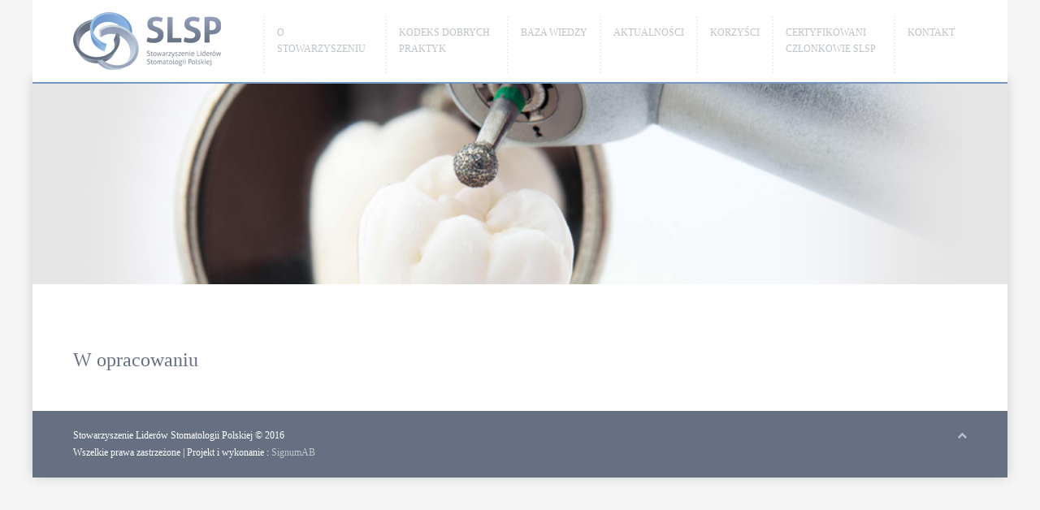

--- FILE ---
content_type: text/html; charset=UTF-8
request_url: https://www.slsp.pl/standard-najlepszych-praktyk/
body_size: 5920
content:
<!DOCTYPE html>
<html lang="pl-PL">
<head>
  <meta charset="UTF-8">
  <meta name="viewport" content="width=device-width, initial-scale=1.0">
  <title>Standard najlepszych praktyk | Stowarzyszenie Liderów Stomatologii Polskiej</title>
  <link rel="profile" href="http://gmpg.org/xfn/11">
  <link rel="pingback" href="https://www.slsp.pl/xmlrpc.php">
<!--[if lt IE 9]>
<script src="https://www.slsp.pl/wp-content/themes/flat-theme/assets/js/html5shiv.js"></script>
<script src="https://www.slsp.pl/wp-content/themes/flat-theme/assets/js/respond.min.js"></script>
<![endif]-->       
<link rel="shortcut icon" href="http://www.slsp.pl/wp-content/uploads/2016/02/favicon.png" >
<!-- Google Tag Manager for WordPress by gtm4wp.com -->
<script data-cfasync="false" data-pagespeed-no-defer>//<![CDATA[
	var gtm4wp_datalayer_name = "dataLayer";
	var dataLayer = dataLayer || [];
//]]>
</script>
<!-- End Google Tag Manager for WordPress by gtm4wp.com --><link rel='dns-prefetch' href='//cdn.jsdelivr.net' />
<link rel='dns-prefetch' href='//s.w.org' />
<link rel="alternate" type="application/rss+xml" title="Stowarzyszenie Liderów Stomatologii Polskiej &raquo; Kanał z wpisami" href="https://www.slsp.pl/feed/" />
<link rel="alternate" type="application/rss+xml" title="Stowarzyszenie Liderów Stomatologii Polskiej &raquo; Kanał z komentarzami" href="https://www.slsp.pl/comments/feed/" />
		<script type="text/javascript">
			window._wpemojiSettings = {"baseUrl":"https:\/\/s.w.org\/images\/core\/emoji\/13.0.1\/72x72\/","ext":".png","svgUrl":"https:\/\/s.w.org\/images\/core\/emoji\/13.0.1\/svg\/","svgExt":".svg","source":{"concatemoji":"https:\/\/www.slsp.pl\/wp-includes\/js\/wp-emoji-release.min.js?ver=5.6.16"}};
			!function(e,a,t){var n,r,o,i=a.createElement("canvas"),p=i.getContext&&i.getContext("2d");function s(e,t){var a=String.fromCharCode;p.clearRect(0,0,i.width,i.height),p.fillText(a.apply(this,e),0,0);e=i.toDataURL();return p.clearRect(0,0,i.width,i.height),p.fillText(a.apply(this,t),0,0),e===i.toDataURL()}function c(e){var t=a.createElement("script");t.src=e,t.defer=t.type="text/javascript",a.getElementsByTagName("head")[0].appendChild(t)}for(o=Array("flag","emoji"),t.supports={everything:!0,everythingExceptFlag:!0},r=0;r<o.length;r++)t.supports[o[r]]=function(e){if(!p||!p.fillText)return!1;switch(p.textBaseline="top",p.font="600 32px Arial",e){case"flag":return s([127987,65039,8205,9895,65039],[127987,65039,8203,9895,65039])?!1:!s([55356,56826,55356,56819],[55356,56826,8203,55356,56819])&&!s([55356,57332,56128,56423,56128,56418,56128,56421,56128,56430,56128,56423,56128,56447],[55356,57332,8203,56128,56423,8203,56128,56418,8203,56128,56421,8203,56128,56430,8203,56128,56423,8203,56128,56447]);case"emoji":return!s([55357,56424,8205,55356,57212],[55357,56424,8203,55356,57212])}return!1}(o[r]),t.supports.everything=t.supports.everything&&t.supports[o[r]],"flag"!==o[r]&&(t.supports.everythingExceptFlag=t.supports.everythingExceptFlag&&t.supports[o[r]]);t.supports.everythingExceptFlag=t.supports.everythingExceptFlag&&!t.supports.flag,t.DOMReady=!1,t.readyCallback=function(){t.DOMReady=!0},t.supports.everything||(n=function(){t.readyCallback()},a.addEventListener?(a.addEventListener("DOMContentLoaded",n,!1),e.addEventListener("load",n,!1)):(e.attachEvent("onload",n),a.attachEvent("onreadystatechange",function(){"complete"===a.readyState&&t.readyCallback()})),(n=t.source||{}).concatemoji?c(n.concatemoji):n.wpemoji&&n.twemoji&&(c(n.twemoji),c(n.wpemoji)))}(window,document,window._wpemojiSettings);
		</script>
		<style type="text/css">
img.wp-smiley,
img.emoji {
	display: inline !important;
	border: none !important;
	box-shadow: none !important;
	height: 1em !important;
	width: 1em !important;
	margin: 0 .07em !important;
	vertical-align: -0.1em !important;
	background: none !important;
	padding: 0 !important;
}
</style>
	<link rel='stylesheet' id='wp-block-library-css'  href='https://www.slsp.pl/wp-includes/css/dist/block-library/style.min.css?ver=5.6.16' type='text/css' media='all' />
<link rel='stylesheet' id='foobox-free-min-css'  href='https://www.slsp.pl/wp-content/plugins/foobox-image-lightbox/free/css/foobox.free.min.css?ver=2.7.16' type='text/css' media='all' />
<link rel='stylesheet' id='contact-form-7-css'  href='https://www.slsp.pl/wp-content/plugins/contact-form-7/includes/css/styles.css?ver=5.3.2' type='text/css' media='all' />
<link rel='stylesheet' id='siteorigin-panels-front-css'  href='https://www.slsp.pl/wp-content/plugins/siteorigin-panels/css/front-flex.min.css?ver=2.11.8' type='text/css' media='all' />
<link rel='stylesheet' id='iw-defaults-css'  href='https://www.slsp.pl/wp-content/plugins/widgets-for-siteorigin/inc/../css/defaults.css?ver=1.4.7' type='text/css' media='all' />
<link rel='stylesheet' id='bootstrap-min-css'  href='https://www.slsp.pl/wp-content/themes/flat-theme/assets/css/bootstrap.min.css?ver=5.6.16' type='text/css' media='all' />
<link rel='stylesheet' id='prettyPhoto-css'  href='https://www.slsp.pl/wp-content/themes/flat-theme/assets/css/prettyPhoto.css?ver=5.6.16' type='text/css' media='all' />
<link rel='stylesheet' id='animate-css'  href='https://www.slsp.pl/wp-content/themes/flat-theme/assets/css/animate.css?ver=5.6.16' type='text/css' media='all' />
<link rel='stylesheet' id='fontawesome-css'  href='https://www.slsp.pl/wp-content/themes/flat-theme/assets/css/font-awesome.min.css?ver=5.6.16' type='text/css' media='all' />
<link rel='stylesheet' id='style-css'  href='https://www.slsp.pl/wp-content/themes/flat-theme/style.css?ver=5.6.16' type='text/css' media='all' />
<style id='style-inline-css' type='text/css'>
@import url(http://fonts.googleapis.com/css?family=Open+Sans:400,100,100italic,300,300italic,400italic,500,500italic,700,700italic,900,900italic);
    /* Body Style */

    body{
    background: #f5f5f5;color: #677083;font-family: 'Open Sans';size: 15px;}   

 /* Heading Style */

h1, h2, h3, h4, h5, h6{ 
font-family: 'Open Sans';}



/*Link Color*/

a {
color: #677083;}


/*Link Hover Color*/

a:hover {
color: #1e73be;}  

   /* Header Style */

#header {
background-color: #ffffff;}  



/* Custom CSS */
.myButton {

background: #749dcf;
    border: 1px solid #5779a2;
    margin-bottom: 0;
    color: #fff;
    padding: 6px 20px;
    border-radius: 5px;
    font-family:Open Sans;
    font-size:14px;
    text-decoration:none;
}
.myButton:hover {
	background-color:#39b3d7;
        color:#ffffff;
}
.myButton:active {
	position:relative;
	top:1px;
}



</style>
<link rel='stylesheet' id='bfa-font-awesome-css'  href='//cdn.jsdelivr.net/fontawesome/4.7.0/css/font-awesome.min.css?ver=4.7.0' type='text/css' media='all' />
<link rel='stylesheet' id='pt-tabs-style-css'  href='https://www.slsp.pl/wp-content/plugins/tabs-widget-for-page-builder/assets/css/style.min.css?ver=1.2.1' type='text/css' media='all' />
<script type='text/javascript' src='https://www.slsp.pl/wp-includes/js/jquery/jquery.min.js?ver=3.5.1' id='jquery-core-js'></script>
<script type='text/javascript' src='https://www.slsp.pl/wp-includes/js/jquery/jquery-migrate.min.js?ver=3.3.2' id='jquery-migrate-js'></script>
<script type='text/javascript' src='https://www.slsp.pl/wp-content/plugins/duracelltomi-google-tag-manager/js/gtm4wp-contact-form-7-tracker.js?ver=1.11.6' id='gtm4wp-contact-form-7-tracker-js'></script>
<script type='text/javascript' src='https://www.slsp.pl/wp-content/plugins/duracelltomi-google-tag-manager/js/gtm4wp-form-move-tracker.js?ver=1.11.6' id='gtm4wp-form-move-tracker-js'></script>
<script type='text/javascript' src='https://www.slsp.pl/wp-content/themes/flat-theme/assets/js/bootstrap.min.js?ver=5.6.16' id='bootstrap-js-js'></script>
<script type='text/javascript' src='https://www.slsp.pl/wp-content/themes/flat-theme/assets/js/jquery.prettyPhoto.js?ver=5.6.16' id='prettyPhoto-js'></script>
<script type='text/javascript' src='https://www.slsp.pl/wp-content/themes/flat-theme/assets/js/jquery.isotope.min.js?ver=5.6.16' id='isotope-js'></script>
<script type='text/javascript' src='https://www.slsp.pl/wp-content/themes/flat-theme/assets/js/main.js?ver=5.6.16' id='main-js-js'></script>
<script type='text/javascript' id='foobox-free-min-js-before'>
/* Run FooBox FREE (v2.7.16) */
var FOOBOX = window.FOOBOX = {
	ready: true,
	disableOthers: false,
	o: {wordpress: { enabled: true }, countMessage:'image %index of %total', excludes:'.fbx-link,.nofoobox,.nolightbox,a[href*="pinterest.com/pin/create/button/"]', affiliate : { enabled: false }},
	selectors: [
		".foogallery-container.foogallery-lightbox-foobox", ".foogallery-container.foogallery-lightbox-foobox-free", ".gallery", ".wp-block-gallery", ".wp-caption", ".wp-block-image", "a:has(img[class*=wp-image-])", ".foobox"
	],
	pre: function( $ ){
		// Custom JavaScript (Pre)
		
	},
	post: function( $ ){
		// Custom JavaScript (Post)
		
		// Custom Captions Code
		
	},
	custom: function( $ ){
		// Custom Extra JS
		
	}
};
</script>
<script type='text/javascript' src='https://www.slsp.pl/wp-content/plugins/foobox-image-lightbox/free/js/foobox.free.min.js?ver=2.7.16' id='foobox-free-min-js'></script>
<script type='text/javascript' src='https://www.slsp.pl/wp-content/plugins/tabs-widget-for-page-builder/assets/js/main.min.js?ver=1.2.1' id='pt-tabs-main-js-js'></script>
<link rel="https://api.w.org/" href="https://www.slsp.pl/wp-json/" /><link rel="alternate" type="application/json" href="https://www.slsp.pl/wp-json/wp/v2/pages/437" /><link rel="EditURI" type="application/rsd+xml" title="RSD" href="https://www.slsp.pl/xmlrpc.php?rsd" />
<link rel="wlwmanifest" type="application/wlwmanifest+xml" href="https://www.slsp.pl/wp-includes/wlwmanifest.xml" /> 
<meta name="generator" content="WordPress 5.6.16" />
<link rel="canonical" href="https://www.slsp.pl/standard-najlepszych-praktyk/" />
<link rel='shortlink' href='https://www.slsp.pl/?p=437' />
<link rel="alternate" type="application/json+oembed" href="https://www.slsp.pl/wp-json/oembed/1.0/embed?url=https%3A%2F%2Fwww.slsp.pl%2Fstandard-najlepszych-praktyk%2F" />
<link rel="alternate" type="text/xml+oembed" href="https://www.slsp.pl/wp-json/oembed/1.0/embed?url=https%3A%2F%2Fwww.slsp.pl%2Fstandard-najlepszych-praktyk%2F&#038;format=xml" />

<!-- Google Tag Manager for WordPress by gtm4wp.com -->
<script data-cfasync="false" data-pagespeed-no-defer>//<![CDATA[
	var dataLayer_content = {"pagePostType":"page","pagePostType2":"single-page","pagePostAuthor":"signumab"};
	dataLayer.push( dataLayer_content );//]]>
</script>
<script data-cfasync="false">//<![CDATA[
(function(w,d,s,l,i){w[l]=w[l]||[];w[l].push({'gtm.start':
new Date().getTime(),event:'gtm.js'});var f=d.getElementsByTagName(s)[0],
j=d.createElement(s),dl=l!='dataLayer'?'&l='+l:'';j.async=true;j.src=
'//www.googletagmanager.com/gtm.'+'js?id='+i+dl;f.parentNode.insertBefore(j,f);
})(window,document,'script','dataLayer','GTM-M6N82FH');//]]>
</script>
<!-- End Google Tag Manager -->
<!-- End Google Tag Manager for WordPress by gtm4wp.com -->                <style type="text/css" media="all"
                       id="siteorigin-panels-layouts-head">/* Layout 437 */ #pgc-437-0-0 { width:100% } #pg-437-0 , #pl-437 .so-panel:last-child { margin-bottom:0px } #pl-437 .so-panel { margin-bottom:30px } #pg-437-0> .panel-row-style , #panel-437-0-0-0> .panel-widget-style { padding:0px } @media (max-width:780px){ #pg-437-0.panel-no-style, #pg-437-0.panel-has-style > .panel-row-style { -webkit-flex-direction:column;-ms-flex-direction:column;flex-direction:column } #pg-437-0 > .panel-grid-cell , #pg-437-0 > .panel-row-style > .panel-grid-cell { width:100%;margin-right:0 } #pg-437-0 { margin-bottom:px } #pl-437 .panel-grid-cell { padding:0 } #pl-437 .panel-grid .panel-grid-cell-empty { display:none } #pl-437 .panel-grid .panel-grid-cell-mobile-last { margin-bottom:0px }  } </style></head><!--/head-->

<body class="page-template-default page page-id-437 siteorigin-panels siteorigin-panels-before-js">


<!-- Google Tag Manager (noscript) -->
<noscript><iframe src="https://www.googletagmanager.com/ns.html?id=GTM-M6N82FH"
height="0" width="0" style="display:none;visibility:hidden"></iframe></noscript>
<!-- End Google Tag Manager (noscript) -->
<!-- WTYCZKA FB skrypt -->
	<div id="fb-root"></div>
	<script>(function(d, s, id) {
	  var js, fjs = d.getElementsByTagName(s)[0];
	  if (d.getElementById(id)) return;
	  js = d.createElement(s); js.id = id;
	  js.src = "//connect.facebook.net/pl_PL/sdk.js#xfbml=1&version=v2.5";
	  fjs.parentNode.insertBefore(js, fjs);
	}(document, 'script', 'facebook-jssdk'));</script>

<!-- fb koniec -->

      <div id="boxed">
  
  <header id="header" class="navbar navbar-inverse navbar-fixed-top" role="banner">
    <div class="container">
      <div class="navbar-header">
        <button type="button" class="navbar-toggle" data-toggle="collapse" data-target=".navbar-collapse">
          <span class="sr-only">Toggle navigation</span>
          <span class="icon-bar"></span>
          <span class="icon-bar"></span>
          <span class="icon-bar"></span>
        </button>
                    
        <a class="navbar-brand" href="https://www.slsp.pl/" >
            <img src="http://www.slsp.pl/wp-content/uploads/2016/02/logo_slsp_index.gif" alt="Stowarzyszenie Liderów Stomatologii Polskiej" />
        </a>
              </div>

      <div class="hidden-xs">
        <ul id="menu-main-menu" class="nav navbar-nav navbar-main"><li id="menu-item-409" class="menu-item menu-item-type-post_type menu-item-object-page menu-item-409"><a title="O stowarzyszeniu" href="https://www.slsp.pl/o-stowarzyszeniu/">O stowarzyszeniu</a></li>
<li id="menu-item-431" class="menu-item menu-item-type-post_type menu-item-object-page menu-item-431"><a title="Kodeks dobrych praktyk" href="https://www.slsp.pl/kodeks-dobrych-praktyk/">Kodeks dobrych praktyk</a></li>
<li id="menu-item-1190" class="menu-item menu-item-type-taxonomy menu-item-object-category menu-item-1190"><a title="Baza wiedzy" href="https://www.slsp.pl/category/baza-wiedzy/">Baza wiedzy</a></li>
<li id="menu-item-519" class="menu-item menu-item-type-post_type menu-item-object-page menu-item-519"><a title="Aktualności" href="https://www.slsp.pl/aktualnosci/">Aktualności</a></li>
<li id="menu-item-449" class="menu-item menu-item-type-post_type menu-item-object-page menu-item-449"><a title="Korzyści" href="https://www.slsp.pl/korzysci/">Korzyści</a></li>
<li id="menu-item-454" class="menu-item menu-item-type-post_type menu-item-object-page menu-item-454"><a title="Certyfikowani członkowie SLSP" href="https://www.slsp.pl/czlonkowie/">Certyfikowani członkowie SLSP</a></li>
<li id="menu-item-452" class="menu-item menu-item-type-post_type menu-item-object-page menu-item-452"><a title="Kontakt" href="https://www.slsp.pl/kontakt/">Kontakt</a></li>
</ul>      </div>

      <div id="mobile-menu" class="visible-xs">
        <div class="collapse navbar-collapse">
          <ul id="menu-main-menu-1" class="nav navbar-nav"><li class="menu-item menu-item-type-post_type menu-item-object-page menu-item-409"><a title="O stowarzyszeniu" href="https://www.slsp.pl/o-stowarzyszeniu/">O stowarzyszeniu</a></li>
<li class="menu-item menu-item-type-post_type menu-item-object-page menu-item-431"><a title="Kodeks dobrych praktyk" href="https://www.slsp.pl/kodeks-dobrych-praktyk/">Kodeks dobrych praktyk</a></li>
<li class="menu-item menu-item-type-taxonomy menu-item-object-category menu-item-1190"><a title="Baza wiedzy" href="https://www.slsp.pl/category/baza-wiedzy/">Baza wiedzy</a></li>
<li class="menu-item menu-item-type-post_type menu-item-object-page menu-item-519"><a title="Aktualności" href="https://www.slsp.pl/aktualnosci/">Aktualności</a></li>
<li class="menu-item menu-item-type-post_type menu-item-object-page menu-item-449"><a title="Korzyści" href="https://www.slsp.pl/korzysci/">Korzyści</a></li>
<li class="menu-item menu-item-type-post_type menu-item-object-page menu-item-454"><a title="Certyfikowani członkowie SLSP" href="https://www.slsp.pl/czlonkowie/">Certyfikowani członkowie SLSP</a></li>
<li class="menu-item menu-item-type-post_type menu-item-object-page menu-item-452"><a title="Kontakt" href="https://www.slsp.pl/kontakt/">Kontakt</a></li>
</ul>        </div>
      </div><!--/.visible-xs-->
    </div>
  </header><!--/#header-->

  <!-- 

    <section id="title" class="emerald">
    <div class="container">
    <div class="row">
    <div class="col-sm-6">
    <h1>Standard najlepszych praktyk</h1>
    <p></p>
    </div>
    <div class="col-sm-6">
<ul class="breadcrumb  pull-right">
  <li>
    <a href="" class="breadcrumb_home">Home</a> 
  </li>
  <li class="active">
  
        Standard najlepszych praktyk  
  </li>
</ul>
</div>
    </div>
    </div>
    </section>

     -->

  
<section id="page">
    <div class="container">
        <div id="content" class="site-content" role="main">
                                    <article id="post-437" class="post-437 page type-page status-publish hentry">
                                                <div class="entry-content">
                    <div id="pl-437"  class="panel-layout" ><div id="pg-437-0"  class="panel-grid panel-has-style" ><div class="siteorigin-panels-stretch panel-row-style panel-row-style-for-437-0" id="naglowek" data-stretch-type="full" ><div id="pgc-437-0-0"  class="panel-grid-cell" ><div id="panel-437-0-0-0" class="so-panel widget widget_sow-image panel-first-child" data-index="0" ><div class="panel-widget-style panel-widget-style-for-437-0-0-0" ><div class="so-widget-sow-image so-widget-sow-image-default-4b231843ec72">

<div class="sow-image-container">
	<img src="https://www.slsp.pl/wp-content/uploads/2016/02/HEAD_standard.jpg" width="990" height="210" srcset="https://www.slsp.pl/wp-content/uploads/2016/02/HEAD_standard.jpg 990w, https://www.slsp.pl/wp-content/uploads/2016/02/HEAD_standard-300x64.jpg 300w, https://www.slsp.pl/wp-content/uploads/2016/02/HEAD_standard-768x163.jpg 768w" sizes="(max-width: 990px) 100vw, 990px" alt="" 		class="so-widget-image"/>
</div>

</div></div></div><div id="panel-437-0-0-1" class="so-panel widget widget_sow-editor panel-last-child" data-index="1" ><div class="signum-pb-tresc panel-widget-style panel-widget-style-for-437-0-0-1" ><div class="so-widget-sow-editor so-widget-sow-editor-base"><h3 class="widget-title">W opracowaniu</h3>
<div class="siteorigin-widget-tinymce textwidget">
	</div>
</div></div></div></div></div></div></div>                                    </div>
            </article>
                                </div><!--/#content-->
    </div>
</section><!--/#page-->

<!-- <section id="bottom" class="wet-asphalt">
  <div class="container">
    <div class="row">
          </div>
  </div>
</section> -->

<footer id="footer" class="signum-stopka">
  <div class="container">
    <div class="row">
      <div class="col-sm-6">
        Stowarzyszenie Liderów Stomatologii Polskiej © 2016<br>
        Wszelkie prawa zastrzeżone | Projekt i wykonanie : <a href="http://www.reklama.krakow.pl" target="_blank">SignumAB</a>
      </div>
      <div class="col-sm-6">
        <ul class="pull-right">
                    <li>
            <a id="gototop" class="gototop" href="#"><i class="icon-chevron-up"></i></a><!--#gototop-->
          </li>
        </ul>
      </div>
    </div>
  </div>
</footer><!--/#footer-->

      </div><!--/#boxed-->
  

<link rel='stylesheet' id='sow-image-default-4b231843ec72-css'  href='https://www.slsp.pl/wp-content/uploads/siteorigin-widgets/sow-image-default-4b231843ec72.css?ver=5.6.16' type='text/css' media='all' />
<script type='text/javascript' id='contact-form-7-js-extra'>
/* <![CDATA[ */
var wpcf7 = {"apiSettings":{"root":"https:\/\/www.slsp.pl\/wp-json\/contact-form-7\/v1","namespace":"contact-form-7\/v1"}};
/* ]]> */
</script>
<script type='text/javascript' src='https://www.slsp.pl/wp-content/plugins/contact-form-7/includes/js/scripts.js?ver=5.3.2' id='contact-form-7-js'></script>
<script type='text/javascript' src='https://www.slsp.pl/wp-includes/js/wp-embed.min.js?ver=5.6.16' id='wp-embed-js'></script>
<script type='text/javascript' id='siteorigin-panels-front-styles-js-extra'>
/* <![CDATA[ */
var panelsStyles = {"fullContainer":"body"};
/* ]]> */
</script>
<script type='text/javascript' src='https://www.slsp.pl/wp-content/plugins/siteorigin-panels/js/styling.min.js?ver=2.11.8' id='siteorigin-panels-front-styles-js'></script>
<script type="text/javascript">document.body.className = document.body.className.replace("siteorigin-panels-before-js","");</script>
</body>
</html>

--- FILE ---
content_type: text/css
request_url: https://www.slsp.pl/wp-content/themes/flat-theme/assets/css/bootstrap.min.css?ver=5.6.16
body_size: 16826
content:
/*!
 * Bootstrap v3.0.0
 *
 * Copyright 2013 Twitter, Inc
 * Licensed under the Apache License v2.0
 * http://www.apache.org/licenses/LICENSE-2.0
 *
 * Designed and built with all the love in the world by @mdo and @fat.
 *//*! normalize.css v2.1.0 | MIT License | git.io/normalize */article,aside,details,figcaption,figure,footer,header,hgroup,main,nav,section,summary {
	display:block
}
audio,canvas,video {
	display:inline-block
}
audio:not([controls]) {
	display:none;
	height:0
}
[hidden] {
	display:none
}
html {
	font-family:sans-serif;
	-webkit-text-size-adjust:100%;
	-ms-text-size-adjust:100%
}
body {
	margin:0
}
a:focus {
	outline:thin dotted
}
a:active,a:hover {
	outline:0
}
h1 {
	margin:.67em 0;
	font-size:2em
}
abbr[title] {
	border-bottom:1px dotted
}
b,strong {
	font-weight:bold
}
dfn {
	font-style:italic
}
hr {
	height:0;
	-moz-box-sizing:content-box;
	box-sizing:content-box
}
mark {
	color:#000;
	background:#ff0
}
code,kbd,pre,samp {
	font-family:monospace,serif;
	font-size:1em
}
pre {
	white-space:pre-wrap
}
q {
	quotes:"\201C" "\201D" "\2018" "\2019"
}
small {
	font-size:80%
}
sub,sup {
	position:relative;
	font-size:75%;
	line-height:0;
	vertical-align:baseline
}
sup {
	top:-0.5em
}
sub {
	bottom:-0.25em
}
img {
	border:0
}
svg:not(:root) {
	overflow:hidden
}
figure {
	margin:0
}
fieldset {
	padding:.35em .625em .75em;
	margin:0 2px;
	border:1px solid #c0c0c0
}
legend {
	padding:0;
	border:0
}
button,input,select,textarea {
	margin:0;
	font-family:inherit;
	font-size:100%
}
button,input {
	line-height:normal
}
button,select {
	text-transform:none
}
button,html input[type="button"],input[type="reset"],input[type="submit"] {
	cursor:pointer;
	-webkit-appearance:button
}
button[disabled],html input[disabled] {
	cursor:default
}
input[type="checkbox"],input[type="radio"] {
	padding:0;
	box-sizing:border-box
}
input[type="search"] {
	-webkit-box-sizing:content-box;
	-moz-box-sizing:content-box;
	box-sizing:content-box;
	-webkit-appearance:textfield
}
input[type="search"]::-webkit-search-cancel-button,input[type="search"]::-webkit-search-decoration {
	-webkit-appearance:none
}
button::-moz-focus-inner,input::-moz-focus-inner {
	padding:0;
	border:0
}
textarea {
	overflow:auto;
	vertical-align:top
}
table {
	border-collapse:collapse;
	border-spacing:0
}
@media print {
	* {
		color:#000!important;
		text-shadow:none!important;
		background:transparent!important;
		box-shadow:none!important
	}
	a,a:visited {
		text-decoration:underline
	}
	a[href]:after {
		content:" (" attr(href) ")"
	}
	abbr[title]:after {
		content:" (" attr(title) ")"
	}
	.ir a:after,a[href^="javascript:"]:after,a[href^="#"]:after {
		content:""
	}
	pre,blockquote {
		border:1px solid #999;
		page-break-inside:avoid
	}
	thead {
		display:table-header-group
	}
	tr,img {
		page-break-inside:avoid
	}
	img {
		max-width:100%!important
	}
	@page {
		margin:2cm .5cm
	}
	p,h2,h3 {
		orphans:3;
		widows:3
	}
	h2,h3 {
		page-break-after:avoid
	}
	.navbar {
		display:none
	}
	.table td,.table th {
		background-color:#fff!important
	}
	.btn>.caret,.dropup>.btn>.caret {
		border-top-color:#000!important
	}
	.label {
		border:1px solid #000
	}
	.table {
		border-collapse:collapse!important
	}
	.table-bordered th,.table-bordered td {
		border:1px solid #ddd!important
	}
}
*,*:before,*:after {
	-webkit-box-sizing:border-box;
	-moz-box-sizing:border-box;
	box-sizing:border-box
}
html {
	font-size:62.5%;
	-webkit-tap-highlight-color:rgba(0,0,0,0)
}
body {
	/*font-family:"Helvetica Neue",Helvetica,Arial,sans-serif;*/
	font-size: 14px;
	line-height:1.8;
	color:#333;
	background-color:#fff;
}
input,button,select,textarea {
	font-family:inherit;
	font-size:inherit;
	line-height:inherit
}
button,input,select[multiple],textarea {
	background-image:none
}
a {
	color:#428bca;
	text-decoration:none
}
a:hover,a:focus {
	color:#2a6496;
	text-decoration:underline
}
a:focus {
	outline:thin dotted #333;
	outline:5px auto -webkit-focus-ring-color;
	outline-offset:-2px
}
img {
	vertical-align:middle
}
.img-responsive {
	display:block;
	height:auto;
	max-width:100%
}
.img-rounded {
	border-radius:6px
}
.img-thumbnail {
	display:inline-block;
	height:auto;
	max-width:100%;
	padding:4px;
	line-height:1.428571429;
	background-color:#fff;
	border:1px solid #ddd;
	border-radius:4px;
	-webkit-transition:all .2s ease-in-out;
	transition:all .2s ease-in-out
}
.img-circle {
	border-radius:50%
}
hr {
	margin-top:20px;
	margin-bottom:20px;
	border:0;
	border-top:1px solid #eee
}
.sr-only {
	position:absolute;
	width:1px;
	height:1px;
	padding:0;
	margin:-1px;
	overflow:hidden;
	clip:rect(0 0 0 0);
	border:0
}
p {
	margin:0 0 10px
}
.lead {
	margin-bottom:20px;
	font-size:16.099999999999998px;
	font-weight:200;
	line-height:1.4
}
@media(min-width:768px) {
	.lead {
		font-size:21px
	}
}
small {
	font-size:85%
}
cite {
	font-style:normal
}
.text-muted {
	color:#999
}
.text-primary {
	color:#428bca
}
.text-warning {
	color:#c09853
}
.text-danger {
	color:#b94a48
}
.text-success {
	color:#468847
}
.text-info {
	color:#3a87ad
}
.text-left {
	text-align:left
}
.text-right {
	text-align:right
}
.text-center {
	text-align:center
}
h1,h2,h3,h4,h5,h6,.h1,.h2,.h3,.h4,.h5,.h6 {
	font-family:"Helvetica Neue",Helvetica,Arial,sans-serif;
	font-weight:500;
	line-height:1.1
}
h1 small,h2 small,h3 small,h4 small,h5 small,h6 small,.h1 small,.h2 small,.h3 small,.h4 small,.h5 small,.h6 small {
	font-weight:normal;
	line-height:1;
	color:#999
}
h1,h2,h3 {
	margin-top:20px;
	margin-bottom:0px;
}
h4,h5,h6 {
	margin-top:10px;
	margin-bottom:10px
}
h1,.h1 {
	font-size:36px
}
h2,.h2 {
	font-size:30px
}
h3,.h3 {
	font-size:24px
}
h4,.h4 {
	font-size:18px
}
h5,.h5 {
	font-size:14px
}
h6,.h6 {
	font-size:12px
}
h1 small,.h1 small {
	font-size:24px
}
h2 small,.h2 small {
	font-size:18px
}
h3 small,.h3 small,h4 small,.h4 small {
	font-size:14px
}
.page-header {
	padding-bottom:9px;
	margin:40px 0 20px;
	border-bottom:1px solid #eee
}
ul,ol {
	margin-top:0;
	margin-bottom:10px
}
ul ul,ol ul,ul ol,ol ol {
	margin-bottom:0
}
.list-unstyled {
	padding-left:0;
	list-style:none
}
.list-inline {
	padding-left:0;
	list-style:none
}
.list-inline>li {
	display:inline-block;
	padding-right:5px;
	padding-left:5px
}
dl {
	margin-bottom:20px
}
dt,dd {
	line-height:1.428571429
}
dt {
	font-weight:bold
}
dd {
	margin-left:0
}
@media(min-width:768px) {
	.dl-horizontal dt {
		float:left;
		width:160px;
		overflow:hidden;
		clear:left;
		text-align:right;
		text-overflow:ellipsis;
		white-space:nowrap
	}
	.dl-horizontal dd {
		margin-left:180px
	}
	.dl-horizontal dd:before,.dl-horizontal dd:after {
		display:table;
		content:" "
	}
	.dl-horizontal dd:after {
		clear:both
	}
	.dl-horizontal dd:before,.dl-horizontal dd:after {
		display:table;
		content:" "
	}
	.dl-horizontal dd:after {
		clear:both
	}
}
abbr[title],abbr[data-original-title] {
	cursor:help;
	border-bottom:1px dotted #999
}
abbr.initialism {
	font-size:90%;
	text-transform:uppercase
}
blockquote {
	padding:10px 20px;
	margin:0 0 20px;
	border-left:5px solid #eee
}
blockquote p {
	font-size:17.5px;
	font-weight:300;
	line-height:1.25
}
blockquote p:last-child {
	margin-bottom:0
}
blockquote small {
	display:block;
	line-height:1.428571429;
	color:#999
}
blockquote small:before {
	content:'\2014 \00A0'
}
blockquote.pull-right {
	padding-right:15px;
	padding-left:0;
	border-right:5px solid #eee;
	border-left:0
}
blockquote.pull-right p,blockquote.pull-right small {
	text-align:right
}
blockquote.pull-right small:before {
	content:''
}
blockquote.pull-right small:after {
	content:'\00A0 \2014'
}
q:before,q:after,blockquote:before,blockquote:after {
	content:""
}
address {
	display:block;
	margin-bottom:20px;
	font-style:normal;
	line-height:1.428571429
}
code,pre {
	font-family:Monaco,Menlo,Consolas,"Courier New",monospace
}
code {
	padding:2px 4px;
	font-size:90%;
	color:#c7254e;
	white-space:nowrap;
	background-color:#f9f2f4;
	border-radius:4px
}
pre {
	display:block;
	padding:9.5px;
	margin:0 0 10px;
	font-size:13px;
	line-height:1.428571429;
	color:#333;
	word-break:break-all;
	word-wrap:break-word;
	background-color:#f5f5f5;
	border:1px solid #ccc;
	border-radius:4px
}
pre.prettyprint {
	margin-bottom:20px
}
pre code {
	padding:0;
	font-size:inherit;
	color:inherit;
	white-space:pre-wrap;
	background-color:transparent;
	border:0
}
.pre-scrollable {
	max-height:340px;
	overflow-y:scroll
}
.container {
	/*! padding-right:15px; *//*! padding-left:15px; */margin-right:auto;
	margin-left:auto
}
.container:before,.container:after {
	display:table;
	content:" "
}
.container:after {
	clear:both
}
.container:before,.container:after {
	display:table;
	content:" "
}
.container:after {
	clear:both
}
.row {
	margin-right:-15px;
	margin-left:-15px
}
.row:before,.row:after {
	display:table;
	content:" "
}
.row:after {
	clear:both
}
.row:before,.row:after {
	display:table;
	content:" "
}
.row:after {
	clear:both
}
.col-xs-1,.col-xs-2,.col-xs-3,.col-xs-4,.col-xs-5,.col-xs-6,.col-xs-7,.col-xs-8,.col-xs-9,.col-xs-10,.col-xs-11,.col-xs-12,.col-sm-1,.col-sm-2,.col-sm-3,.col-sm-4,.col-sm-5,.col-sm-6,.col-sm-7,.col-sm-8,.col-sm-9,.col-sm-10,.col-sm-11,.col-sm-12,.col-md-1,.col-md-2,.col-md-3,.col-md-4,.col-md-5,.col-md-6,.col-md-7,.col-md-8,.col-md-9,.col-md-10,.col-md-11,.col-md-12,.col-lg-1,.col-lg-2,.col-lg-3,.col-lg-4,.col-lg-5,.col-lg-6,.col-lg-7,.col-lg-8,.col-lg-9,.col-lg-10,.col-lg-11,.col-lg-12 {
	position:relative;
	min-height:1px;
	padding-right:15px;
	padding-left:15px
}
.col-xs-1,.col-xs-2,.col-xs-3,.col-xs-4,.col-xs-5,.col-xs-6,.col-xs-7,.col-xs-8,.col-xs-9,.col-xs-10,.col-xs-11 {
	float:left
}
.col-xs-1 {
	width:8.333333333333332%
}
.col-xs-2 {
	width:16.666666666666664%
}
.col-xs-3 {
	width:25%
}
.col-xs-4 {
	width:33.33333333333333%
}
.col-xs-5 {
	width:41.66666666666667%
}
.col-xs-6 {
	width:50%
}
.col-xs-7 {
	width:58.333333333333336%
}
.col-xs-8 {
	width:66.66666666666666%
}
.col-xs-9 {
	width:75%
}
.col-xs-10 {
	width:83.33333333333334%
}
.col-xs-11 {
	width:91.66666666666666%
}
.col-xs-12 {
	width:100%
}
@media(min-width:768px) {
	.container {
		max-width:750px
	}
	.col-sm-1,.col-sm-2,.col-sm-3,.col-sm-4,.col-sm-5,.col-sm-6,.col-sm-7,.col-sm-8,.col-sm-9,.col-sm-10,.col-sm-11 {
		float:left
	}
	.col-sm-1 {
		width:8.333333333333332%
	}
	.col-sm-2 {
		width:16.666666666666664%
	}
	.col-sm-3 {
		width:25%
	}
	.col-sm-4 {
		width:33.33333333333333%
	}
	.col-sm-5 {
		width:41.66666666666667%
	}
	.col-sm-6 {
		width:50%
	}
	.col-sm-7 {
		width:58.333333333333336%
	}
	.col-sm-8 {
		width:66.66666666666666%
	}
	.col-sm-9 {
		width:75%
	}
	.col-sm-10 {
		width:83.33333333333334%
	}
	.col-sm-11 {
		width:91.66666666666666%
	}
	.col-sm-12 {
		width:100%
	}
	.col-sm-push-1 {
		left:8.333333333333332%
	}
	.col-sm-push-2 {
		left:16.666666666666664%
	}
	.col-sm-push-3 {
		left:25%
	}
	.col-sm-push-4 {
		left:33.33333333333333%
	}
	.col-sm-push-5 {
		left:41.66666666666667%
	}
	.col-sm-push-6 {
		left:50%
	}
	.col-sm-push-7 {
		left:58.333333333333336%
	}
	.col-sm-push-8 {
		left:66.66666666666666%
	}
	.col-sm-push-9 {
		left:75%
	}
	.col-sm-push-10 {
		left:83.33333333333334%
	}
	.col-sm-push-11 {
		left:91.66666666666666%
	}
	.col-sm-pull-1 {
		right:8.333333333333332%
	}
	.col-sm-pull-2 {
		right:16.666666666666664%
	}
	.col-sm-pull-3 {
		right:25%
	}
	.col-sm-pull-4 {
		right:33.33333333333333%
	}
	.col-sm-pull-5 {
		right:41.66666666666667%
	}
	.col-sm-pull-6 {
		right:50%
	}
	.col-sm-pull-7 {
		right:58.333333333333336%
	}
	.col-sm-pull-8 {
		right:66.66666666666666%
	}
	.col-sm-pull-9 {
		right:75%
	}
	.col-sm-pull-10 {
		right:83.33333333333334%
	}
	.col-sm-pull-11 {
		right:91.66666666666666%
	}
	.col-sm-offset-1 {
		margin-left:8.333333333333332%
	}
	.col-sm-offset-2 {
		margin-left:16.666666666666664%
	}
	.col-sm-offset-3 {
		margin-left:25%
	}
	.col-sm-offset-4 {
		margin-left:33.33333333333333%
	}
	.col-sm-offset-5 {
		margin-left:41.66666666666667%
	}
	.col-sm-offset-6 {
		margin-left:50%
	}
	.col-sm-offset-7 {
		margin-left:58.333333333333336%
	}
	.col-sm-offset-8 {
		margin-left:66.66666666666666%
	}
	.col-sm-offset-9 {
		margin-left:75%
	}
	.col-sm-offset-10 {
		margin-left:83.33333333333334%
	}
	.col-sm-offset-11 {
		margin-left:91.66666666666666%
	}
}
@media(min-width:992px) {
	.container {
		max-width:970px
	}
	.col-md-1,.col-md-2,.col-md-3,.col-md-4,.col-md-5,.col-md-6,.col-md-7,.col-md-8,.col-md-9,.col-md-10,.col-md-11 {
		float:left
	}
	.col-md-1 {
		width:8.333333333333332%
	}
	.col-md-2 {
		width:16.666666666666664%
	}
	.col-md-3 {
		width:25%
	}
	.col-md-4 {
		width:33.33333333333333%
	}
	.col-md-5 {
		width:41.66666666666667%
	}
	.col-md-6 {
		width:50%
	}
	.col-md-7 {
		width:58.333333333333336%
	}
	.col-md-8 {
		width:66.66666666666666%
	}
	.col-md-9 {
		width:75%
	}
	.col-md-10 {
		width:83.33333333333334%
	}
	.col-md-11 {
		width:91.66666666666666%
	}
	.col-md-12 {
		width:100%
	}
	.col-md-push-0 {
		left:auto
	}
	.col-md-push-1 {
		left:8.333333333333332%
	}
	.col-md-push-2 {
		left:16.666666666666664%
	}
	.col-md-push-3 {
		left:25%
	}
	.col-md-push-4 {
		left:33.33333333333333%
	}
	.col-md-push-5 {
		left:41.66666666666667%
	}
	.col-md-push-6 {
		left:50%
	}
	.col-md-push-7 {
		left:58.333333333333336%
	}
	.col-md-push-8 {
		left:66.66666666666666%
	}
	.col-md-push-9 {
		left:75%
	}
	.col-md-push-10 {
		left:83.33333333333334%
	}
	.col-md-push-11 {
		left:91.66666666666666%
	}
	.col-md-pull-0 {
		right:auto
	}
	.col-md-pull-1 {
		right:8.333333333333332%
	}
	.col-md-pull-2 {
		right:16.666666666666664%
	}
	.col-md-pull-3 {
		right:25%
	}
	.col-md-pull-4 {
		right:33.33333333333333%
	}
	.col-md-pull-5 {
		right:41.66666666666667%
	}
	.col-md-pull-6 {
		right:50%
	}
	.col-md-pull-7 {
		right:58.333333333333336%
	}
	.col-md-pull-8 {
		right:66.66666666666666%
	}
	.col-md-pull-9 {
		right:75%
	}
	.col-md-pull-10 {
		right:83.33333333333334%
	}
	.col-md-pull-11 {
		right:91.66666666666666%
	}
	.col-md-offset-0 {
		margin-left:0
	}
	.col-md-offset-1 {
		margin-left:8.333333333333332%
	}
	.col-md-offset-2 {
		margin-left:16.666666666666664%
	}
	.col-md-offset-3 {
		margin-left:25%
	}
	.col-md-offset-4 {
		margin-left:33.33333333333333%
	}
	.col-md-offset-5 {
		margin-left:41.66666666666667%
	}
	.col-md-offset-6 {
		margin-left:50%
	}
	.col-md-offset-7 {
		margin-left:58.333333333333336%
	}
	.col-md-offset-8 {
		margin-left:66.66666666666666%
	}
	.col-md-offset-9 {
		margin-left:75%
	}
	.col-md-offset-10 {
		margin-left:83.33333333333334%
	}
	.col-md-offset-11 {
		margin-left:91.66666666666666%
	}
}
@media(min-width:1200px) {
	.container {
		max-width:1200px;
	}
	.col-lg-1,.col-lg-2,.col-lg-3,.col-lg-4,.col-lg-5,.col-lg-6,.col-lg-7,.col-lg-8,.col-lg-9,.col-lg-10,.col-lg-11 {
		float:left
	}
	.col-lg-1 {
		width:8.333333333333332%
	}
	.col-lg-2 {
		width:16.666666666666664%
	}
	.col-lg-3 {
		width:25%
	}
	.col-lg-4 {
		width:33.33333333333333%
	}
	.col-lg-5 {
		width:41.66666666666667%
	}
	.col-lg-6 {
		width:50%
	}
	.col-lg-7 {
		width:58.333333333333336%
	}
	.col-lg-8 {
		width:66.66666666666666%
	}
	.col-lg-9 {
		width:75%
	}
	.col-lg-10 {
		width:83.33333333333334%
	}
	.col-lg-11 {
		width:91.66666666666666%
	}
	.col-lg-12 {
		width:100%
	}
	.col-lg-push-0 {
		left:auto
	}
	.col-lg-push-1 {
		left:8.333333333333332%
	}
	.col-lg-push-2 {
		left:16.666666666666664%
	}
	.col-lg-push-3 {
		left:25%
	}
	.col-lg-push-4 {
		left:33.33333333333333%
	}
	.col-lg-push-5 {
		left:41.66666666666667%
	}
	.col-lg-push-6 {
		left:50%
	}
	.col-lg-push-7 {
		left:58.333333333333336%
	}
	.col-lg-push-8 {
		left:66.66666666666666%
	}
	.col-lg-push-9 {
		left:75%
	}
	.col-lg-push-10 {
		left:83.33333333333334%
	}
	.col-lg-push-11 {
		left:91.66666666666666%
	}
	.col-lg-pull-0 {
		right:auto
	}
	.col-lg-pull-1 {
		right:8.333333333333332%
	}
	.col-lg-pull-2 {
		right:16.666666666666664%
	}
	.col-lg-pull-3 {
		right:25%
	}
	.col-lg-pull-4 {
		right:33.33333333333333%
	}
	.col-lg-pull-5 {
		right:41.66666666666667%
	}
	.col-lg-pull-6 {
		right:50%
	}
	.col-lg-pull-7 {
		right:58.333333333333336%
	}
	.col-lg-pull-8 {
		right:66.66666666666666%
	}
	.col-lg-pull-9 {
		right:75%
	}
	.col-lg-pull-10 {
		right:83.33333333333334%
	}
	.col-lg-pull-11 {
		right:91.66666666666666%
	}
	.col-lg-offset-0 {
		margin-left:0
	}
	.col-lg-offset-1 {
		margin-left:8.333333333333332%
	}
	.col-lg-offset-2 {
		margin-left:16.666666666666664%
	}
	.col-lg-offset-3 {
		margin-left:25%
	}
	.col-lg-offset-4 {
		margin-left:33.33333333333333%
	}
	.col-lg-offset-5 {
		margin-left:41.66666666666667%
	}
	.col-lg-offset-6 {
		margin-left:50%
	}
	.col-lg-offset-7 {
		margin-left:58.333333333333336%
	}
	.col-lg-offset-8 {
		margin-left:66.66666666666666%
	}
	.col-lg-offset-9 {
		margin-left:75%
	}
	.col-lg-offset-10 {
		margin-left:83.33333333333334%
	}
	.col-lg-offset-11 {
		margin-left:91.66666666666666%
	}
}
table {
	max-width:100%;
	background-color:transparent
}
th {
	text-align:left
}
.table {
	width:100%;
	margin-bottom:20px
}
.table thead>tr>th,.table tbody>tr>th,.table tfoot>tr>th,.table thead>tr>td,.table tbody>tr>td,.table tfoot>tr>td {
	padding:8px;
	line-height:1.428571429;
	vertical-align:top;
	border-top:1px solid #ddd
}
.table thead>tr>th {
	vertical-align:bottom;
	border-bottom:2px solid #ddd
}
.table caption+thead tr:first-child th,.table colgroup+thead tr:first-child th,.table thead:first-child tr:first-child th,.table caption+thead tr:first-child td,.table colgroup+thead tr:first-child td,.table thead:first-child tr:first-child td {
	border-top:0
}
.table tbody+tbody {
	border-top:2px solid #ddd
}
.table .table {
	background-color:#fff
}
.table-condensed thead>tr>th,.table-condensed tbody>tr>th,.table-condensed tfoot>tr>th,.table-condensed thead>tr>td,.table-condensed tbody>tr>td,.table-condensed tfoot>tr>td {
	padding:5px
}
.table-bordered {
	border:1px solid #ddd
}
.table-bordered>thead>tr>th,.table-bordered>tbody>tr>th,.table-bordered>tfoot>tr>th,.table-bordered>thead>tr>td,.table-bordered>tbody>tr>td,.table-bordered>tfoot>tr>td {
	border:1px solid #ddd
}
.table-bordered>thead>tr>th,.table-bordered>thead>tr>td {
	border-bottom-width:2px
}
.table-striped>tbody>tr:nth-child(odd)>td,.table-striped>tbody>tr:nth-child(odd)>th {
	background-color:#f9f9f9
}
.table-hover>tbody>tr:hover>td,.table-hover>tbody>tr:hover>th {
	background-color:#f5f5f5
}
table col[class*="col-"] {
	display:table-column;
	float:none
}
table td[class*="col-"],table th[class*="col-"] {
	display:table-cell;
	float:none
}
.table>thead>tr>td.active,.table>tbody>tr>td.active,.table>tfoot>tr>td.active,.table>thead>tr>th.active,.table>tbody>tr>th.active,.table>tfoot>tr>th.active,.table>thead>tr.active>td,.table>tbody>tr.active>td,.table>tfoot>tr.active>td,.table>thead>tr.active>th,.table>tbody>tr.active>th,.table>tfoot>tr.active>th {
	background-color:#f5f5f5
}
.table>thead>tr>td.success,.table>tbody>tr>td.success,.table>tfoot>tr>td.success,.table>thead>tr>th.success,.table>tbody>tr>th.success,.table>tfoot>tr>th.success,.table>thead>tr.success>td,.table>tbody>tr.success>td,.table>tfoot>tr.success>td,.table>thead>tr.success>th,.table>tbody>tr.success>th,.table>tfoot>tr.success>th {
	background-color:#dff0d8;
	border-color:#d6e9c6
}
.table-hover>tbody>tr>td.success:hover,.table-hover>tbody>tr>th.success:hover,.table-hover>tbody>tr.success:hover>td {
	background-color:#d0e9c6;
	border-color:#c9e2b3
}
.table>thead>tr>td.danger,.table>tbody>tr>td.danger,.table>tfoot>tr>td.danger,.table>thead>tr>th.danger,.table>tbody>tr>th.danger,.table>tfoot>tr>th.danger,.table>thead>tr.danger>td,.table>tbody>tr.danger>td,.table>tfoot>tr.danger>td,.table>thead>tr.danger>th,.table>tbody>tr.danger>th,.table>tfoot>tr.danger>th {
	background-color:#f2dede;
	border-color:#eed3d7
}
.table-hover>tbody>tr>td.danger:hover,.table-hover>tbody>tr>th.danger:hover,.table-hover>tbody>tr.danger:hover>td {
	background-color:#ebcccc;
	border-color:#e6c1c7
}
.table>thead>tr>td.warning,.table>tbody>tr>td.warning,.table>tfoot>tr>td.warning,.table>thead>tr>th.warning,.table>tbody>tr>th.warning,.table>tfoot>tr>th.warning,.table>thead>tr.warning>td,.table>tbody>tr.warning>td,.table>tfoot>tr.warning>td,.table>thead>tr.warning>th,.table>tbody>tr.warning>th,.table>tfoot>tr.warning>th {
	background-color:#fcf8e3;
	border-color:#fbeed5
}
.table-hover>tbody>tr>td.warning:hover,.table-hover>tbody>tr>th.warning:hover,.table-hover>tbody>tr.warning:hover>td {
	background-color:#faf2cc;
	border-color:#f8e5be
}
@media(max-width:768px) {
	.table-responsive {
		width:100%;
		margin-bottom:15px;
		overflow-x:scroll;
		overflow-y:hidden;
		border:1px solid #ddd
	}
	.table-responsive>.table {
		margin-bottom:0;
		background-color:#fff
	}
	.table-responsive>.table>thead>tr>th,.table-responsive>.table>tbody>tr>th,.table-responsive>.table>tfoot>tr>th,.table-responsive>.table>thead>tr>td,.table-responsive>.table>tbody>tr>td,.table-responsive>.table>tfoot>tr>td {
		white-space:nowrap
	}
	.table-responsive>.table-bordered {
		border:0
	}
	.table-responsive>.table-bordered>thead>tr>th:first-child,.table-responsive>.table-bordered>tbody>tr>th:first-child,.table-responsive>.table-bordered>tfoot>tr>th:first-child,.table-responsive>.table-bordered>thead>tr>td:first-child,.table-responsive>.table-bordered>tbody>tr>td:first-child,.table-responsive>.table-bordered>tfoot>tr>td:first-child {
		border-left:0
	}
	.table-responsive>.table-bordered>thead>tr>th:last-child,.table-responsive>.table-bordered>tbody>tr>th:last-child,.table-responsive>.table-bordered>tfoot>tr>th:last-child,.table-responsive>.table-bordered>thead>tr>td:last-child,.table-responsive>.table-bordered>tbody>tr>td:last-child,.table-responsive>.table-bordered>tfoot>tr>td:last-child {
		border-right:0
	}
	.table-responsive>.table-bordered>thead>tr:last-child>th,.table-responsive>.table-bordered>tbody>tr:last-child>th,.table-responsive>.table-bordered>tfoot>tr:last-child>th,.table-responsive>.table-bordered>thead>tr:last-child>td,.table-responsive>.table-bordered>tbody>tr:last-child>td,.table-responsive>.table-bordered>tfoot>tr:last-child>td {
		border-bottom:0
	}
}
fieldset {
	padding:0;
	margin:0;
	border:0
}
legend {
	display:block;
	width:100%;
	padding:0;
	margin-bottom:20px;
	font-size:21px;
	line-height:inherit;
	color:#333;
	border:0;
	border-bottom:1px solid #e5e5e5
}
label {
	display:inline-block;
	margin-bottom:5px;
	font-weight:bold
}
input[type="search"] {
	-webkit-box-sizing:border-box;
	-moz-box-sizing:border-box;
	box-sizing:border-box
}
input[type="radio"],input[type="checkbox"] {
	margin:4px 0 0;
	margin-top:1px \9;
	line-height:normal
}
input[type="file"] {
	display:block
}
select[multiple],select[size] {
	height:auto
}
select optgroup {
	font-family:inherit;
	font-size:inherit;
	font-style:inherit
}
input[type="file"]:focus,input[type="radio"]:focus,input[type="checkbox"]:focus {
	outline:thin dotted #333;
	outline:5px auto -webkit-focus-ring-color;
	outline-offset:-2px
}
input[type="number"]::-webkit-outer-spin-button,input[type="number"]::-webkit-inner-spin-button {
	height:auto
}
.form-control:-moz-placeholder {
	color:#999
}
.form-control::-moz-placeholder {
	color:#999
}
.form-control:-ms-input-placeholder {
	color:#999
}
.form-control::-webkit-input-placeholder {
	color:#999
}
.form-control {
	display:block;
	width:100%;
	height:34px;
	padding:6px 12px;
	font-size:14px;
	line-height:1.428571429;
	color:#555;
	vertical-align:middle;
	background-color:#fff;
	border:1px solid #ccc;
	border-radius:4px;
	-webkit-box-shadow:inset 0 1px 1px rgba(0,0,0,0.075);
	box-shadow:inset 0 1px 1px rgba(0,0,0,0.075);
	-webkit-transition:border-color ease-in-out .15s,box-shadow ease-in-out .15s;
	transition:border-color ease-in-out .15s,box-shadow ease-in-out .15s
}
.form-control:focus {
	border-color:#66afe9;
	outline:0;
	-webkit-box-shadow:inset 0 1px 1px rgba(0,0,0,0.075),0 0 8px rgba(102,175,233,0.6);
	box-shadow:inset 0 1px 1px rgba(0,0,0,0.075),0 0 8px rgba(102,175,233,0.6)
}
.form-control[disabled],.form-control[readonly],fieldset[disabled] .form-control {
	cursor:not-allowed;
	background-color:#eee
}
textarea.form-control {
	height:auto
}
.form-group {
	margin-bottom:15px
}
.radio,.checkbox {
	display:block;
	min-height:20px;
	padding-left:20px;
	margin-top:10px;
	margin-bottom:10px;
	vertical-align:middle
}
.radio label,.checkbox label {
	display:inline;
	margin-bottom:0;
	font-weight:normal;
	cursor:pointer
}
.radio input[type="radio"],.radio-inline input[type="radio"],.checkbox input[type="checkbox"],.checkbox-inline input[type="checkbox"] {
	float:left;
	margin-left:-20px
}
.radio+.radio,.checkbox+.checkbox {
	margin-top:-5px
}
.radio-inline,.checkbox-inline {
	display:inline-block;
	padding-left:20px;
	margin-bottom:0;
	font-weight:normal;
	vertical-align:middle;
	cursor:pointer
}
.radio-inline+.radio-inline,.checkbox-inline+.checkbox-inline {
	margin-top:0;
	margin-left:10px
}
input[type="radio"][disabled],input[type="checkbox"][disabled],.radio[disabled],.radio-inline[disabled],.checkbox[disabled],.checkbox-inline[disabled],fieldset[disabled] input[type="radio"],fieldset[disabled] input[type="checkbox"],fieldset[disabled] .radio,fieldset[disabled] .radio-inline,fieldset[disabled] .checkbox,fieldset[disabled] .checkbox-inline {
	cursor:not-allowed
}
.input-sm {
	height:30px;
	padding:5px 10px;
	font-size:12px;
	line-height:1.5;
	border-radius:3px
}
select.input-sm {
	height:30px;
	line-height:30px
}
textarea.input-sm {
	height:auto
}
.input-lg {
	height:45px;
	padding:10px 16px;
	font-size:18px;
	line-height:1.33;
	border-radius:6px
}
select.input-lg {
	height:45px;
	line-height:45px
}
textarea.input-lg {
	height:auto
}
.has-warning .help-block,.has-warning .control-label {
	color:#c09853
}
.has-warning .form-control {
	border-color:#c09853;
	-webkit-box-shadow:inset 0 1px 1px rgba(0,0,0,0.075);
	box-shadow:inset 0 1px 1px rgba(0,0,0,0.075)
}
.has-warning .form-control:focus {
	border-color:#a47e3c;
	-webkit-box-shadow:inset 0 1px 1px rgba(0,0,0,0.075),0 0 6px #dbc59e;
	box-shadow:inset 0 1px 1px rgba(0,0,0,0.075),0 0 6px #dbc59e
}
.has-warning .input-group-addon {
	color:#c09853;
	background-color:#fcf8e3;
	border-color:#c09853
}
.has-error .help-block,.has-error .control-label {
	color:#b94a48
}
.has-error .form-control {
	border-color:#b94a48;
	-webkit-box-shadow:inset 0 1px 1px rgba(0,0,0,0.075);
	box-shadow:inset 0 1px 1px rgba(0,0,0,0.075)
}
.has-error .form-control:focus {
	border-color:#953b39;
	-webkit-box-shadow:inset 0 1px 1px rgba(0,0,0,0.075),0 0 6px #d59392;
	box-shadow:inset 0 1px 1px rgba(0,0,0,0.075),0 0 6px #d59392
}
.has-error .input-group-addon {
	color:#b94a48;
	background-color:#f2dede;
	border-color:#b94a48
}
.has-success .help-block,.has-success .control-label {
	color:#468847
}
.has-success .form-control {
	border-color:#468847;
	-webkit-box-shadow:inset 0 1px 1px rgba(0,0,0,0.075);
	box-shadow:inset 0 1px 1px rgba(0,0,0,0.075)
}
.has-success .form-control:focus {
	border-color:#356635;
	-webkit-box-shadow:inset 0 1px 1px rgba(0,0,0,0.075),0 0 6px #7aba7b;
	box-shadow:inset 0 1px 1px rgba(0,0,0,0.075),0 0 6px #7aba7b
}
.has-success .input-group-addon {
	color:#468847;
	background-color:#dff0d8;
	border-color:#468847
}
.form-control-static {
	padding-top:7px;
	margin-bottom:0
}
.help-block {
	display:block;
	margin-top:5px;
	margin-bottom:10px;
	color:#737373
}
@media(min-width:768px) {
	.form-inline .form-group {
		display:inline-block;
		margin-bottom:0;
		vertical-align:middle
	}
	.form-inline .form-control {
		display:inline-block
	}
	.form-inline .radio,.form-inline .checkbox {
		display:inline-block;
		padding-left:0;
		margin-top:0;
		margin-bottom:0
	}
	.form-inline .radio input[type="radio"],.form-inline .checkbox input[type="checkbox"] {
		float:none;
		margin-left:0
	}
}
.form-horizontal .control-label,.form-horizontal .radio,.form-horizontal .checkbox,.form-horizontal .radio-inline,.form-horizontal .checkbox-inline {
	padding-top:7px;
	margin-top:0;
	margin-bottom:0
}
.form-horizontal .form-group {
	margin-right:-15px;
	margin-left:-15px
}
.form-horizontal .form-group:before,.form-horizontal .form-group:after {
	display:table;
	content:" "
}
.form-horizontal .form-group:after {
	clear:both
}
.form-horizontal .form-group:before,.form-horizontal .form-group:after {
	display:table;
	content:" "
}
.form-horizontal .form-group:after {
	clear:both
}
@media(min-width:768px) {
	.form-horizontal .control-label {
		text-align:right
	}
}
.btn {
	display:inline-block;
	padding:6px 12px;
	margin-bottom:0;
	font-size:14px;
	font-weight:normal;
	line-height:1.428571429;
	text-align:center;
	white-space:nowrap;
	vertical-align:middle;
	cursor:pointer;
	border:1px solid transparent;
	border-radius:4px;
	-webkit-user-select:none;
	-moz-user-select:none;
	-ms-user-select:none;
	-o-user-select:none;
	user-select:none
}
.btn:focus {
	outline:thin dotted #333;
	outline:5px auto -webkit-focus-ring-color;
	outline-offset:-2px
}
.btn:hover,.btn:focus {
	color:#333;
	text-decoration:none
}
.btn:active,.btn.active {
	background-image:none;
	outline:0;
	-webkit-box-shadow:inset 0 3px 5px rgba(0,0,0,0.125);
	box-shadow:inset 0 3px 5px rgba(0,0,0,0.125)
}
.btn.disabled,.btn[disabled],fieldset[disabled] .btn {
	pointer-events:none;
	cursor:not-allowed;
	opacity:.65;
	filter:alpha(opacity=65);
	-webkit-box-shadow:none;
	box-shadow:none
}
.btn-default {
	color:#333;
	background-color:#fff;
	border-color:#ccc
}
.btn-default:hover,.btn-default:focus,.btn-default:active,.btn-default.active,.open .dropdown-toggle.btn-default {
	color:#333;
	background-color:#ebebeb;
	border-color:#adadad
}
.btn-default:active,.btn-default.active,.open .dropdown-toggle.btn-default {
	background-image:none
}
.btn-default.disabled,.btn-default[disabled],fieldset[disabled] .btn-default,.btn-default.disabled:hover,.btn-default[disabled]:hover,fieldset[disabled] .btn-default:hover,.btn-default.disabled:focus,.btn-default[disabled]:focus,fieldset[disabled] .btn-default:focus,.btn-default.disabled:active,.btn-default[disabled]:active,fieldset[disabled] .btn-default:active,.btn-default.disabled.active,.btn-default[disabled].active,fieldset[disabled] .btn-default.active {
	background-color:#fff;
	border-color:#ccc
}
.btn-primary {
	color:#fff;
	background-color:#428bca;
	border-color:#357ebd
}
.btn-primary:hover,.btn-primary:focus,.btn-primary:active,.btn-primary.active,.open .dropdown-toggle.btn-primary {
	color:#fff;
	background-color:#3276b1;
	border-color:#285e8e
}
.btn-primary:active,.btn-primary.active,.open .dropdown-toggle.btn-primary {
	background-image:none
}
.btn-primary.disabled,.btn-primary[disabled],fieldset[disabled] .btn-primary,.btn-primary.disabled:hover,.btn-primary[disabled]:hover,fieldset[disabled] .btn-primary:hover,.btn-primary.disabled:focus,.btn-primary[disabled]:focus,fieldset[disabled] .btn-primary:focus,.btn-primary.disabled:active,.btn-primary[disabled]:active,fieldset[disabled] .btn-primary:active,.btn-primary.disabled.active,.btn-primary[disabled].active,fieldset[disabled] .btn-primary.active {
	background-color:#428bca;
	border-color:#357ebd
}
.btn-warning {
	color:#fff;
	background-color:#f0ad4e;
	border-color:#eea236
}
.btn-warning:hover,.btn-warning:focus,.btn-warning:active,.btn-warning.active,.open .dropdown-toggle.btn-warning {
	color:#fff;
	background-color:#ed9c28;
	border-color:#d58512
}
.btn-warning:active,.btn-warning.active,.open .dropdown-toggle.btn-warning {
	background-image:none
}
.btn-warning.disabled,.btn-warning[disabled],fieldset[disabled] .btn-warning,.btn-warning.disabled:hover,.btn-warning[disabled]:hover,fieldset[disabled] .btn-warning:hover,.btn-warning.disabled:focus,.btn-warning[disabled]:focus,fieldset[disabled] .btn-warning:focus,.btn-warning.disabled:active,.btn-warning[disabled]:active,fieldset[disabled] .btn-warning:active,.btn-warning.disabled.active,.btn-warning[disabled].active,fieldset[disabled] .btn-warning.active {
	background-color:#f0ad4e;
	border-color:#eea236
}
.btn-danger {
	color:#fff;
	background-color:#d9534f;
	border-color:#d43f3a
}
.btn-danger:hover,.btn-danger:focus,.btn-danger:active,.btn-danger.active,.open .dropdown-toggle.btn-danger {
	color:#fff;
	background-color:#d2322d;
	border-color:#ac2925
}
.btn-danger:active,.btn-danger.active,.open .dropdown-toggle.btn-danger {
	background-image:none
}
.btn-danger.disabled,.btn-danger[disabled],fieldset[disabled] .btn-danger,.btn-danger.disabled:hover,.btn-danger[disabled]:hover,fieldset[disabled] .btn-danger:hover,.btn-danger.disabled:focus,.btn-danger[disabled]:focus,fieldset[disabled] .btn-danger:focus,.btn-danger.disabled:active,.btn-danger[disabled]:active,fieldset[disabled] .btn-danger:active,.btn-danger.disabled.active,.btn-danger[disabled].active,fieldset[disabled] .btn-danger.active {
	background-color:#d9534f;
	border-color:#d43f3a
}
.btn-success {
	color:#fff;
	background-color:#5cb85c;
	border-color:#4cae4c
}
.btn-success:hover,.btn-success:focus,.btn-success:active,.btn-success.active,.open .dropdown-toggle.btn-success {
	color:#fff;
	background-color:#47a447;
	border-color:#398439
}
.btn-success:active,.btn-success.active,.open .dropdown-toggle.btn-success {
	background-image:none
}
.btn-success.disabled,.btn-success[disabled],fieldset[disabled] .btn-success,.btn-success.disabled:hover,.btn-success[disabled]:hover,fieldset[disabled] .btn-success:hover,.btn-success.disabled:focus,.btn-success[disabled]:focus,fieldset[disabled] .btn-success:focus,.btn-success.disabled:active,.btn-success[disabled]:active,fieldset[disabled] .btn-success:active,.btn-success.disabled.active,.btn-success[disabled].active,fieldset[disabled] .btn-success.active {
	background-color:#5cb85c;
	border-color:#4cae4c
}
.btn-info {
	color:#fff;
	background-color:#749DCF;
	border-color:#5779A2;
}
.btn-info:hover,.btn-info:focus,.btn-info:active,.btn-info.active,.open .dropdown-toggle.btn-info {
	color:#fff;
	background-color:#39b3d7;
	border-color:#269abc
}
.btn-info:active,.btn-info.active,.open .dropdown-toggle.btn-info {
	background-image:none
}
.btn-info.disabled,.btn-info[disabled],fieldset[disabled] .btn-info,.btn-info.disabled:hover,.btn-info[disabled]:hover,fieldset[disabled] .btn-info:hover,.btn-info.disabled:focus,.btn-info[disabled]:focus,fieldset[disabled] .btn-info:focus,.btn-info.disabled:active,.btn-info[disabled]:active,fieldset[disabled] .btn-info:active,.btn-info.disabled.active,.btn-info[disabled].active,fieldset[disabled] .btn-info.active {
	background-color:#5bc0de;
	border-color:#46b8da
}
.btn-link {
	font-weight:normal;
	color:#428bca;
	cursor:pointer;
	border-radius:0
}
.btn-link,.btn-link:active,.btn-link[disabled],fieldset[disabled] .btn-link {
	background-color:transparent;
	-webkit-box-shadow:none;
	box-shadow:none
}
.btn-link,.btn-link:hover,.btn-link:focus,.btn-link:active {
	border-color:transparent
}
.btn-link:hover,.btn-link:focus {
	color:#2a6496;
	text-decoration:underline;
	background-color:transparent
}
.btn-link[disabled]:hover,fieldset[disabled] .btn-link:hover,.btn-link[disabled]:focus,fieldset[disabled] .btn-link:focus {
	color:#999;
	text-decoration:none
}
.btn-lg {
	padding:10px 16px;
	font-size:18px;
	line-height:1.33;
	border-radius:6px
}
.btn-sm,.btn-xs {
	padding:5px 10px;
	font-size:12px;
	line-height:1.5;
	border-radius:3px
}
.btn-xs {
	padding:1px 5px
}
.btn-block {
	display:block;
	width:100%;
	padding-right:0;
	padding-left:0
}
.btn-block+.btn-block {
	margin-top:5px
}
input[type="submit"].btn-block,input[type="reset"].btn-block,input[type="button"].btn-block {
	width:100%
}
.fade {
	opacity:0;
	-webkit-transition:opacity .15s linear;
	transition:opacity .15s linear
}
.fade.in {
	opacity:1
}
.collapse {
	display:none
}
.collapse.in {
	display:block
}
.collapsing {
	position:relative;
	height:0;
	overflow:hidden;
	-webkit-transition:height .35s ease;
	transition:height .35s ease
}
@font-face {
	font-family:'Glyphicons Halflings';
	src:url('../fonts/glyphicons-halflings-regular.eot');
	src:url('../fonts/glyphicons-halflings-regular.eot?#iefix') format('embedded-opentype'),url('../fonts/glyphicons-halflings-regular.woff') format('woff'),url('../fonts/glyphicons-halflings-regular.ttf') format('truetype'),url('../fonts/glyphicons-halflings-regular.svg#glyphicons-halflingsregular') format('svg')
}
.glyphicon {
	position:relative;
	top:1px;
	display:inline-block;
	font-family:'Glyphicons Halflings';
	-webkit-font-smoothing:antialiased;
	font-style:normal;
	font-weight:normal;
	line-height:1
}
.glyphicon-asterisk:before {
	content:"\2a"
}
.glyphicon-plus:before {
	content:"\2b"
}
.glyphicon-euro:before {
	content:"\20ac"
}
.glyphicon-minus:before {
	content:"\2212"
}
.glyphicon-cloud:before {
	content:"\2601"
}
.glyphicon-envelope:before {
	content:"\2709"
}
.glyphicon-pencil:before {
	content:"\270f"
}
.glyphicon-glass:before {
	content:"\e001"
}
.glyphicon-music:before {
	content:"\e002"
}
.glyphicon-search:before {
	content:"\e003"
}
.glyphicon-heart:before {
	content:"\e005"
}
.glyphicon-star:before {
	content:"\e006"
}
.glyphicon-star-empty:before {
	content:"\e007"
}
.glyphicon-user:before {
	content:"\e008"
}
.glyphicon-film:before {
	content:"\e009"
}
.glyphicon-th-large:before {
	content:"\e010"
}
.glyphicon-th:before {
	content:"\e011"
}
.glyphicon-th-list:before {
	content:"\e012"
}
.glyphicon-ok:before {
	content:"\e013"
}
.glyphicon-remove:before {
	content:"\e014"
}
.glyphicon-zoom-in:before {
	content:"\e015"
}
.glyphicon-zoom-out:before {
	content:"\e016"
}
.glyphicon-off:before {
	content:"\e017"
}
.glyphicon-signal:before {
	content:"\e018"
}
.glyphicon-cog:before {
	content:"\e019"
}
.glyphicon-trash:before {
	content:"\e020"
}
.glyphicon-home:before {
	content:"\e021"
}
.glyphicon-file:before {
	content:"\e022"
}
.glyphicon-time:before {
	content:"\e023"
}
.glyphicon-road:before {
	content:"\e024"
}
.glyphicon-download-alt:before {
	content:"\e025"
}
.glyphicon-download:before {
	content:"\e026"
}
.glyphicon-upload:before {
	content:"\e027"
}
.glyphicon-inbox:before {
	content:"\e028"
}
.glyphicon-play-circle:before {
	content:"\e029"
}
.glyphicon-repeat:before {
	content:"\e030"
}
.glyphicon-refresh:before {
	content:"\e031"
}
.glyphicon-list-alt:before {
	content:"\e032"
}
.glyphicon-flag:before {
	content:"\e034"
}
.glyphicon-headphones:before {
	content:"\e035"
}
.glyphicon-volume-off:before {
	content:"\e036"
}
.glyphicon-volume-down:before {
	content:"\e037"
}
.glyphicon-volume-up:before {
	content:"\e038"
}
.glyphicon-qrcode:before {
	content:"\e039"
}
.glyphicon-barcode:before {
	content:"\e040"
}
.glyphicon-tag:before {
	content:"\e041"
}
.glyphicon-tags:before {
	content:"\e042"
}
.glyphicon-book:before {
	content:"\e043"
}
.glyphicon-print:before {
	content:"\e045"
}
.glyphicon-font:before {
	content:"\e047"
}
.glyphicon-bold:before {
	content:"\e048"
}
.glyphicon-italic:before {
	content:"\e049"
}
.glyphicon-text-height:before {
	content:"\e050"
}
.glyphicon-text-width:before {
	content:"\e051"
}
.glyphicon-align-left:before {
	content:"\e052"
}
.glyphicon-align-center:before {
	content:"\e053"
}
.glyphicon-align-right:before {
	content:"\e054"
}
.glyphicon-align-justify:before {
	content:"\e055"
}
.glyphicon-list:before {
	content:"\e056"
}
.glyphicon-indent-left:before {
	content:"\e057"
}
.glyphicon-indent-right:before {
	content:"\e058"
}
.glyphicon-facetime-video:before {
	content:"\e059"
}
.glyphicon-picture:before {
	content:"\e060"
}
.glyphicon-map-marker:before {
	content:"\e062"
}
.glyphicon-adjust:before {
	content:"\e063"
}
.glyphicon-tint:before {
	content:"\e064"
}
.glyphicon-edit:before {
	content:"\e065"
}
.glyphicon-share:before {
	content:"\e066"
}
.glyphicon-check:before {
	content:"\e067"
}
.glyphicon-move:before {
	content:"\e068"
}
.glyphicon-step-backward:before {
	content:"\e069"
}
.glyphicon-fast-backward:before {
	content:"\e070"
}
.glyphicon-backward:before {
	content:"\e071"
}
.glyphicon-play:before {
	content:"\e072"
}
.glyphicon-pause:before {
	content:"\e073"
}
.glyphicon-stop:before {
	content:"\e074"
}
.glyphicon-forward:before {
	content:"\e075"
}
.glyphicon-fast-forward:before {
	content:"\e076"
}
.glyphicon-step-forward:before {
	content:"\e077"
}
.glyphicon-eject:before {
	content:"\e078"
}
.glyphicon-chevron-left:before {
	content:"\e079"
}
.glyphicon-chevron-right:before {
	content:"\e080"
}
.glyphicon-plus-sign:before {
	content:"\e081"
}
.glyphicon-minus-sign:before {
	content:"\e082"
}
.glyphicon-remove-sign:before {
	content:"\e083"
}
.glyphicon-ok-sign:before {
	content:"\e084"
}
.glyphicon-question-sign:before {
	content:"\e085"
}
.glyphicon-info-sign:before {
	content:"\e086"
}
.glyphicon-screenshot:before {
	content:"\e087"
}
.glyphicon-remove-circle:before {
	content:"\e088"
}
.glyphicon-ok-circle:before {
	content:"\e089"
}
.glyphicon-ban-circle:before {
	content:"\e090"
}
.glyphicon-arrow-left:before {
	content:"\e091"
}
.glyphicon-arrow-right:before {
	content:"\e092"
}
.glyphicon-arrow-up:before {
	content:"\e093"
}
.glyphicon-arrow-down:before {
	content:"\e094"
}
.glyphicon-share-alt:before {
	content:"\e095"
}
.glyphicon-resize-full:before {
	content:"\e096"
}
.glyphicon-resize-small:before {
	content:"\e097"
}
.glyphicon-exclamation-sign:before {
	content:"\e101"
}
.glyphicon-gift:before {
	content:"\e102"
}
.glyphicon-leaf:before {
	content:"\e103"
}
.glyphicon-eye-open:before {
	content:"\e105"
}
.glyphicon-eye-close:before {
	content:"\e106"
}
.glyphicon-warning-sign:before {
	content:"\e107"
}
.glyphicon-plane:before {
	content:"\e108"
}
.glyphicon-random:before {
	content:"\e110"
}
.glyphicon-comment:before {
	content:"\e111"
}
.glyphicon-magnet:before {
	content:"\e112"
}
.glyphicon-chevron-up:before {
	content:"\e113"
}
.glyphicon-chevron-down:before {
	content:"\e114"
}
.glyphicon-retweet:before {
	content:"\e115"
}
.glyphicon-shopping-cart:before {
	content:"\e116"
}
.glyphicon-folder-close:before {
	content:"\e117"
}
.glyphicon-folder-open:before {
	content:"\e118"
}
.glyphicon-resize-vertical:before {
	content:"\e119"
}
.glyphicon-resize-horizontal:before {
	content:"\e120"
}
.glyphicon-hdd:before {
	content:"\e121"
}
.glyphicon-bullhorn:before {
	content:"\e122"
}
.glyphicon-certificate:before {
	content:"\e124"
}
.glyphicon-thumbs-up:before {
	content:"\e125"
}
.glyphicon-thumbs-down:before {
	content:"\e126"
}
.glyphicon-hand-right:before {
	content:"\e127"
}
.glyphicon-hand-left:before {
	content:"\e128"
}
.glyphicon-hand-up:before {
	content:"\e129"
}
.glyphicon-hand-down:before {
	content:"\e130"
}
.glyphicon-circle-arrow-right:before {
	content:"\e131"
}
.glyphicon-circle-arrow-left:before {
	content:"\e132"
}
.glyphicon-circle-arrow-up:before {
	content:"\e133"
}
.glyphicon-circle-arrow-down:before {
	content:"\e134"
}
.glyphicon-globe:before {
	content:"\e135"
}
.glyphicon-tasks:before {
	content:"\e137"
}
.glyphicon-filter:before {
	content:"\e138"
}
.glyphicon-fullscreen:before {
	content:"\e140"
}
.glyphicon-dashboard:before {
	content:"\e141"
}
.glyphicon-heart-empty:before {
	content:"\e143"
}
.glyphicon-link:before {
	content:"\e144"
}
.glyphicon-phone:before {
	content:"\e145"
}
.glyphicon-usd:before {
	content:"\e148"
}
.glyphicon-gbp:before {
	content:"\e149"
}
.glyphicon-sort:before {
	content:"\e150"
}
.glyphicon-sort-by-alphabet:before {
	content:"\e151"
}
.glyphicon-sort-by-alphabet-alt:before {
	content:"\e152"
}
.glyphicon-sort-by-order:before {
	content:"\e153"
}
.glyphicon-sort-by-order-alt:before {
	content:"\e154"
}
.glyphicon-sort-by-attributes:before {
	content:"\e155"
}
.glyphicon-sort-by-attributes-alt:before {
	content:"\e156"
}
.glyphicon-unchecked:before {
	content:"\e157"
}
.glyphicon-expand:before {
	content:"\e158"
}
.glyphicon-collapse-down:before {
	content:"\e159"
}
.glyphicon-collapse-up:before {
	content:"\e160"
}
.glyphicon-log-in:before {
	content:"\e161"
}
.glyphicon-flash:before {
	content:"\e162"
}
.glyphicon-log-out:before {
	content:"\e163"
}
.glyphicon-new-window:before {
	content:"\e164"
}
.glyphicon-record:before {
	content:"\e165"
}
.glyphicon-save:before {
	content:"\e166"
}
.glyphicon-open:before {
	content:"\e167"
}
.glyphicon-saved:before {
	content:"\e168"
}
.glyphicon-import:before {
	content:"\e169"
}
.glyphicon-export:before {
	content:"\e170"
}
.glyphicon-send:before {
	content:"\e171"
}
.glyphicon-floppy-disk:before {
	content:"\e172"
}
.glyphicon-floppy-saved:before {
	content:"\e173"
}
.glyphicon-floppy-remove:before {
	content:"\e174"
}
.glyphicon-floppy-save:before {
	content:"\e175"
}
.glyphicon-floppy-open:before {
	content:"\e176"
}
.glyphicon-credit-card:before {
	content:"\e177"
}
.glyphicon-transfer:before {
	content:"\e178"
}
.glyphicon-cutlery:before {
	content:"\e179"
}
.glyphicon-header:before {
	content:"\e180"
}
.glyphicon-compressed:before {
	content:"\e181"
}
.glyphicon-earphone:before {
	content:"\e182"
}
.glyphicon-phone-alt:before {
	content:"\e183"
}
.glyphicon-tower:before {
	content:"\e184"
}
.glyphicon-stats:before {
	content:"\e185"
}
.glyphicon-sd-video:before {
	content:"\e186"
}
.glyphicon-hd-video:before {
	content:"\e187"
}
.glyphicon-subtitles:before {
	content:"\e188"
}
.glyphicon-sound-stereo:before {
	content:"\e189"
}
.glyphicon-sound-dolby:before {
	content:"\e190"
}
.glyphicon-sound-5-1:before {
	content:"\e191"
}
.glyphicon-sound-6-1:before {
	content:"\e192"
}
.glyphicon-sound-7-1:before {
	content:"\e193"
}
.glyphicon-copyright-mark:before {
	content:"\e194"
}
.glyphicon-registration-mark:before {
	content:"\e195"
}
.glyphicon-cloud-download:before {
	content:"\e197"
}
.glyphicon-cloud-upload:before {
	content:"\e198"
}
.glyphicon-tree-conifer:before {
	content:"\e199"
}
.glyphicon-tree-deciduous:before {
	content:"\e200"
}
.glyphicon-briefcase:before {
	content:"\1f4bc"
}
.glyphicon-calendar:before {
	content:"\1f4c5"
}
.glyphicon-pushpin:before {
	content:"\1f4cc"
}
.glyphicon-paperclip:before {
	content:"\1f4ce"
}
.glyphicon-camera:before {
	content:"\1f4f7"
}
.glyphicon-lock:before {
	content:"\1f512"
}
.glyphicon-bell:before {
	content:"\1f514"
}
.glyphicon-bookmark:before {
	content:"\1f516"
}
.glyphicon-fire:before {
	content:"\1f525"
}
.glyphicon-wrench:before {
	content:"\1f527"
}
.caret {
	display:inline-block;
	width:0;
	height:0;
	margin-left:2px;
	vertical-align:middle;
	border-top:4px solid #000;
	border-right:4px solid transparent;
	border-bottom:0 dotted;
	border-left:4px solid transparent;
	content:""
}
.dropdown {
	position:relative
}
.dropdown-toggle:focus {
	outline:0
}
.dropdown-menu {
	position:absolute;
	top:100%;
	left:0;
	z-index:1000;
	display:none;
	float:left;
	min-width:160px;
	padding:5px 0;
	margin:2px 0 0;
	font-size:14px;
	list-style:none;
	background-color:#fff;
	border:1px solid #ccc;
	border:1px solid rgba(0,0,0,0.15);
	border-radius:4px;
	-webkit-box-shadow:0 6px 12px rgba(0,0,0,0.175);
	box-shadow:0 6px 12px rgba(0,0,0,0.175);
	background-clip:padding-box
}
.dropdown-menu.pull-right {
	right:0;
	left:auto
}
.dropdown-menu .divider {
	height:1px;
	margin:9px 0;
	overflow:hidden;
	background-color:#e5e5e5
}
.dropdown-menu>li>a {
	display:block;
	padding:3px 20px;
	clear:both;
	font-weight:normal;
	line-height:1.428571429;
	color:#333;
	white-space:nowrap
}
.dropdown-menu>li>a:hover,.dropdown-menu>li>a:focus {
	color:#fff;
	text-decoration:none;
	background-color:#428bca
}
.dropdown-menu>.active>a,.dropdown-menu>.active>a:hover,.dropdown-menu>.active>a:focus {
	color:#fff;
	text-decoration:none;
	background-color:#428bca;
	outline:0
}
.dropdown-menu>.disabled>a,.dropdown-menu>.disabled>a:hover,.dropdown-menu>.disabled>a:focus {
	color:#999
}
.dropdown-menu>.disabled>a:hover,.dropdown-menu>.disabled>a:focus {
	text-decoration:none;
	cursor:not-allowed;
	background-color:transparent;
	background-image:none;
	filter:progid:DXImageTransform.Microsoft.gradient(enabled=false)
}
.open>.dropdown-menu {
	display:block
}
.open>a {
	outline:0
}
.dropdown-header {
	display:block;
	padding:3px 20px;
	font-size:12px;
	line-height:1.428571429;
	color:#999
}
.dropdown-backdrop {
	position:fixed;
	top:0;
	right:0;
	bottom:0;
	left:0;
	z-index:990
}
.pull-right>.dropdown-menu {
	right:0;
	left:auto
}
.dropup .caret,.navbar-fixed-bottom .dropdown .caret {
	border-top:0 dotted;
	border-bottom:4px solid #000;
	content:""
}
.dropup .dropdown-menu,.navbar-fixed-bottom .dropdown .dropdown-menu {
	top:auto;
	bottom:100%;
	margin-bottom:1px
}
@media(min-width:768px) {
	.navbar-right .dropdown-menu {
		right:0;
		left:auto
	}
}
.btn-default .caret {
	border-top-color:#333
}
.btn-primary .caret,.btn-success .caret,.btn-warning .caret,.btn-danger .caret,.btn-info .caret {
	border-top-color:#fff
}
.dropup .btn-default .caret {
	border-bottom-color:#333
}
.dropup .btn-primary .caret,.dropup .btn-success .caret,.dropup .btn-warning .caret,.dropup .btn-danger .caret,.dropup .btn-info .caret {
	border-bottom-color:#fff
}
.btn-group,.btn-group-vertical {
	position:relative;
	display:inline-block;
	vertical-align:middle
}
.btn-group>.btn,.btn-group-vertical>.btn {
	position:relative;
	float:left
}
.btn-group>.btn:hover,.btn-group-vertical>.btn:hover,.btn-group>.btn:focus,.btn-group-vertical>.btn:focus,.btn-group>.btn:active,.btn-group-vertical>.btn:active,.btn-group>.btn.active,.btn-group-vertical>.btn.active {
	z-index:2
}
.btn-group>.btn:focus,.btn-group-vertical>.btn:focus {
	outline:0
}
.btn-group .btn+.btn,.btn-group .btn+.btn-group,.btn-group .btn-group+.btn,.btn-group .btn-group+.btn-group {
	margin-left:-1px
}
.btn-toolbar:before,.btn-toolbar:after {
	display:table;
	content:" "
}
.btn-toolbar:after {
	clear:both
}
.btn-toolbar:before,.btn-toolbar:after {
	display:table;
	content:" "
}
.btn-toolbar:after {
	clear:both
}
.btn-toolbar .btn-group {
	float:left
}
.btn-toolbar>.btn+.btn,.btn-toolbar>.btn-group+.btn,.btn-toolbar>.btn+.btn-group,.btn-toolbar>.btn-group+.btn-group {
	margin-left:5px
}
.btn-group>.btn:not(:first-child):not(:last-child):not(.dropdown-toggle) {
	border-radius:0
}
.btn-group>.btn:first-child {
	margin-left:0
}
.btn-group>.btn:first-child:not(:last-child):not(.dropdown-toggle) {
	border-top-right-radius:0;
	border-bottom-right-radius:0
}
.btn-group>.btn:last-child:not(:first-child),.btn-group>.dropdown-toggle:not(:first-child) {
	border-bottom-left-radius:0;
	border-top-left-radius:0
}
.btn-group>.btn-group {
	float:left
}
.btn-group>.btn-group:not(:first-child):not(:last-child)>.btn {
	border-radius:0
}
.btn-group>.btn-group:first-child>.btn:last-child,.btn-group>.btn-group:first-child>.dropdown-toggle {
	border-top-right-radius:0;
	border-bottom-right-radius:0
}
.btn-group>.btn-group:last-child>.btn:first-child {
	border-bottom-left-radius:0;
	border-top-left-radius:0
}
.btn-group .dropdown-toggle:active,.btn-group.open .dropdown-toggle {
	outline:0
}
.btn-group-xs>.btn {
	padding:5px 10px;
	padding:1px 5px;
	font-size:12px;
	line-height:1.5;
	border-radius:3px
}
.btn-group-sm>.btn {
	padding:5px 10px;
	font-size:12px;
	line-height:1.5;
	border-radius:3px
}
.btn-group-lg>.btn {
	padding:10px 16px;
	font-size:18px;
	line-height:1.33;
	border-radius:6px
}
.btn-group>.btn+.dropdown-toggle {
	padding-right:8px;
	padding-left:8px
}
.btn-group>.btn-lg+.dropdown-toggle {
	padding-right:12px;
	padding-left:12px
}
.btn-group.open .dropdown-toggle {
	-webkit-box-shadow:inset 0 3px 5px rgba(0,0,0,0.125);
	box-shadow:inset 0 3px 5px rgba(0,0,0,0.125)
}
.btn .caret {
	margin-left:0
}
.btn-lg .caret {
	border-width:5px 5px 0;
	border-bottom-width:0
}
.dropup .btn-lg .caret {
	border-width:0 5px 5px
}
.btn-group-vertical>.btn,.btn-group-vertical>.btn-group {
	display:block;
	float:none;
	width:100%;
	max-width:100%
}
.btn-group-vertical>.btn-group:before,.btn-group-vertical>.btn-group:after {
	display:table;
	content:" "
}
.btn-group-vertical>.btn-group:after {
	clear:both
}
.btn-group-vertical>.btn-group:before,.btn-group-vertical>.btn-group:after {
	display:table;
	content:" "
}
.btn-group-vertical>.btn-group:after {
	clear:both
}
.btn-group-vertical>.btn-group>.btn {
	float:none
}
.btn-group-vertical>.btn+.btn,.btn-group-vertical>.btn+.btn-group,.btn-group-vertical>.btn-group+.btn,.btn-group-vertical>.btn-group+.btn-group {
	margin-top:-1px;
	margin-left:0
}
.btn-group-vertical>.btn:not(:first-child):not(:last-child) {
	border-radius:0
}
.btn-group-vertical>.btn:first-child:not(:last-child) {
	border-top-right-radius:4px;
	border-bottom-right-radius:0;
	border-bottom-left-radius:0
}
.btn-group-vertical>.btn:last-child:not(:first-child) {
	border-top-right-radius:0;
	border-bottom-left-radius:4px;
	border-top-left-radius:0
}
.btn-group-vertical>.btn-group:not(:first-child):not(:last-child)>.btn {
	border-radius:0
}
.btn-group-vertical>.btn-group:first-child>.btn:last-child,.btn-group-vertical>.btn-group:first-child>.dropdown-toggle {
	border-bottom-right-radius:0;
	border-bottom-left-radius:0
}
.btn-group-vertical>.btn-group:last-child>.btn:first-child {
	border-top-right-radius:0;
	border-top-left-radius:0
}
.btn-group-justified {
	display:table;
	width:100%;
	border-collapse:separate;
	table-layout:fixed
}
.btn-group-justified .btn {
	display:table-cell;
	float:none;
	width:1%
}
[data-toggle="buttons"]>.btn>input[type="radio"],[data-toggle="buttons"]>.btn>input[type="checkbox"] {
	display:none
}
.input-group {
	position:relative;
	display:table;
	border-collapse:separate
}
.input-group.col {
	float:none;
	padding-right:0;
	padding-left:0
}
.input-group .form-control {
	width:100%;
	margin-bottom:0
}
.input-group-lg>.form-control,.input-group-lg>.input-group-addon,.input-group-lg>.input-group-btn>.btn {
	height:45px;
	padding:10px 16px;
	font-size:18px;
	line-height:1.33;
	border-radius:6px
}
select.input-group-lg>.form-control,select.input-group-lg>.input-group-addon,select.input-group-lg>.input-group-btn>.btn {
	height:45px;
	line-height:45px
}
textarea.input-group-lg>.form-control,textarea.input-group-lg>.input-group-addon,textarea.input-group-lg>.input-group-btn>.btn {
	height:auto
}
.input-group-sm>.form-control,.input-group-sm>.input-group-addon,.input-group-sm>.input-group-btn>.btn {
	height:30px;
	padding:5px 10px;
	font-size:12px;
	line-height:1.5;
	border-radius:3px
}
select.input-group-sm>.form-control,select.input-group-sm>.input-group-addon,select.input-group-sm>.input-group-btn>.btn {
	height:30px;
	line-height:30px
}
textarea.input-group-sm>.form-control,textarea.input-group-sm>.input-group-addon,textarea.input-group-sm>.input-group-btn>.btn {
	height:auto
}
.input-group-addon,.input-group-btn,.input-group .form-control {
	display:table-cell
}
.input-group-addon:not(:first-child):not(:last-child),.input-group-btn:not(:first-child):not(:last-child),.input-group .form-control:not(:first-child):not(:last-child) {
	border-radius:0
}
.input-group-addon,.input-group-btn {
	width:1%;
	white-space:nowrap;
	vertical-align:middle
}
.input-group-addon {
	padding:6px 12px;
	font-size:14px;
	font-weight:normal;
	line-height:1;
	text-align:center;
	background-color:#eee;
	border:1px solid #ccc;
	border-radius:4px
}
.input-group-addon.input-sm {
	padding:5px 10px;
	font-size:12px;
	border-radius:3px
}
.input-group-addon.input-lg {
	padding:10px 16px;
	font-size:18px;
	border-radius:6px
}
.input-group-addon input[type="radio"],.input-group-addon input[type="checkbox"] {
	margin-top:0
}
.input-group .form-control:first-child,.input-group-addon:first-child,.input-group-btn:first-child>.btn,.input-group-btn:first-child>.dropdown-toggle,.input-group-btn:last-child>.btn:not(:last-child):not(.dropdown-toggle) {
	border-top-right-radius:0;
	border-bottom-right-radius:0
}
.input-group-addon:first-child {
	border-right:0
}
.input-group .form-control:last-child,.input-group-addon:last-child,.input-group-btn:last-child>.btn,.input-group-btn:last-child>.dropdown-toggle,.input-group-btn:first-child>.btn:not(:first-child) {
	border-bottom-left-radius:0;
	border-top-left-radius:0
}
.input-group-addon:last-child {
	border-left:0
}
.input-group-btn {
	position:relative;
	white-space:nowrap
}
.input-group-btn>.btn {
	position:relative
}
.input-group-btn>.btn+.btn {
	margin-left:-4px
}
.input-group-btn>.btn:hover,.input-group-btn>.btn:active {
	z-index:2
}
.nav {
	padding-left:0;
	margin-bottom:0;
	list-style:none
}
.nav:before,.nav:after {
	display:table;
	content:" "
}
.nav:after {
	clear:both
}
.nav:before,.nav:after {
	display:table;
	content:" "
}
.nav:after {
	clear:both
}
.nav>li {
	position:relative;
	display:block
}
.nav>li>a {
	position:relative;
	display:block;
	padding:10px 15px
}
.nav>li>a:hover,.nav>li>a:focus {
	text-decoration:none;
	background-color:#eee
}
.nav>li.disabled>a {
	color:#999
}
.nav>li.disabled>a:hover,.nav>li.disabled>a:focus {
	color:#999;
	text-decoration:none;
	cursor:not-allowed;
	background-color:transparent
}
.nav .open>a,.nav .open>a:hover,.nav .open>a:focus {
	background-color:#eee;
	border-color:#428bca
}
.nav .nav-divider {
	height:1px;
	margin:9px 0;
	overflow:hidden;
	background-color:#e5e5e5
}
.nav>li>a>img {
	max-width:none
}
.nav-tabs {
	border-bottom:1px solid #ddd
}
.nav-tabs>li {
	float:left;
	margin-bottom:-1px
}
.nav-tabs>li>a {
	margin-right:2px;
	line-height:1.428571429;
	border:1px solid transparent;
	border-radius:4px 4px 0 0
}
.nav-tabs>li>a:hover {
	border-color:#eee #eee #ddd
}
.nav-tabs>li.active>a,.nav-tabs>li.active>a:hover,.nav-tabs>li.active>a:focus {
	color:#555;
	cursor:default;
	background-color:#fff;
	border:1px solid #ddd;
	border-bottom-color:transparent
}
.nav-tabs.nav-justified {
	width:100%;
	border-bottom:0
}
.nav-tabs.nav-justified>li {
	float:none
}
.nav-tabs.nav-justified>li>a {
	text-align:center
}
@media(min-width:768px) {
	.nav-tabs.nav-justified>li {
		display:table-cell;
		width:1%
	}
}
.nav-tabs.nav-justified>li>a {
	margin-right:0;
	border-bottom:1px solid #ddd
}
.nav-tabs.nav-justified>.active>a {
	border-bottom-color:#fff
}
.nav-pills>li {
	float:left
}
.nav-pills>li>a {
	border-radius:5px
}
.nav-pills>li+li {
	margin-left:2px
}
.nav-pills>li.active>a,.nav-pills>li.active>a:hover,.nav-pills>li.active>a:focus {
	color:#fff;
	background-color:#428bca
}
.nav-stacked>li {
	float:none
}
.nav-stacked>li+li {
	margin-top:2px;
	margin-left:0
}
.nav-justified {
	width:100%
}
.nav-justified>li {
	float:none
}
.nav-justified>li>a {
	text-align:center
}
@media(min-width:768px) {
	.nav-justified>li {
		display:table-cell;
		width:1%
	}
}
.nav-tabs-justified {
	border-bottom:0
}
.nav-tabs-justified>li>a {
	margin-right:0;
	border-bottom:1px solid #ddd
}
.nav-tabs-justified>.active>a {
	border-bottom-color:#fff
}
.tabbable:before,.tabbable:after {
	display:table;
	content:" "
}
.tabbable:after {
	clear:both
}
.tabbable:before,.tabbable:after {
	display:table;
	content:" "
}
.tabbable:after {
	clear:both
}
.tab-content>.tab-pane,.pill-content>.pill-pane {
	display:none
}
.tab-content>.active,.pill-content>.active {
	display:block
}
.nav .caret {
	border-top-color:#428bca;
	border-bottom-color:#428bca
}
.nav a:hover .caret {
	border-top-color:#2a6496;
	border-bottom-color:#2a6496
}
.nav-tabs .dropdown-menu {
	margin-top:-1px;
	border-top-right-radius:0;
	border-top-left-radius:0
}
.navbar {
	position:relative;
	z-index:1000;
	min-height:50px;
	margin-bottom:20px;
	border:1px solid transparent
}
.navbar:before,.navbar:after {
	display:table;
	content:" "
}
.navbar:after {
	clear:both
}
.navbar:before,.navbar:after {
	display:table;
	content:" "
}
.navbar:after {
	clear:both
}
@media(min-width:768px) {
	.navbar {
		border-radius:4px
	}
}
.navbar-header:before,.navbar-header:after {
	display:table;
	content:" "
}
.navbar-header:after {
	clear:both
}
.navbar-header:before,.navbar-header:after {
	display:table;
	content:" "
}
.navbar-header:after {
	clear:both
}
@media(min-width:768px) {
	.navbar-header {
		float:left
	}
}
.navbar-collapse {
	max-height:340px;
	padding-right:15px;
	padding-left:15px;
	overflow-x:visible;
	border-top:1px solid transparent;
	box-shadow:inset 0 1px 0 rgba(255,255,255,0.1);
	-webkit-overflow-scrolling:touch
}
.navbar-collapse:before,.navbar-collapse:after {
	display:table;
	content:" "
}
.navbar-collapse:after {
	clear:both
}
.navbar-collapse:before,.navbar-collapse:after {
	display:table;
	content:" "
}
.navbar-collapse:after {
	clear:both
}
.navbar-collapse.in {
	overflow-y:auto
}
@media(min-width:768px) {
	.navbar-collapse {
		width:auto;
		border-top:0;
		box-shadow:none
	}
	.navbar-collapse.collapse {
		display:block!important;
		height:auto!important;
		padding-bottom:0;
		overflow:visible!important
	}
	.navbar-collapse.in {
		overflow-y:visible
	}
	.navbar-collapse .navbar-nav.navbar-left:first-child {
		margin-left:-15px
	}
	.navbar-collapse .navbar-nav.navbar-right:last-child {
		margin-right:-15px
	}
	.navbar-collapse .navbar-text:last-child {
		margin-right:0
	}
}
.container>.navbar-header,.container>.navbar-collapse {
	margin-right:-15px;
	margin-left:-15px
}
@media(min-width:768px) {
	.container>.navbar-header,.container>.navbar-collapse {
		margin-right:0;
		margin-left:0
	}
}
.navbar-static-top {
	border-width:0 0 1px
}
@media(min-width:768px) {
	.navbar-static-top {
		border-radius:0
	}
}
.navbar-fixed-top,.navbar-fixed-bottom {
	position:fixed;
	right:0;
	left:0;
	border-width:0 0 1px
}
@media(min-width:768px) {
	.navbar-fixed-top,.navbar-fixed-bottom {
		border-radius:0
	}
}
.navbar-fixed-top {
	top:0;
	z-index:1030
}
.navbar-fixed-bottom {
	bottom:0;
	margin-bottom:0
}
.navbar-brand {
	float:left;
	padding:15px 15px;
	font-size:18px;
	line-height:20px
}
.navbar-brand:hover,.navbar-brand:focus {
	text-decoration:none
}
@media(min-width:768px) {
	.navbar>.container .navbar-brand {
		margin-left:-15px
	}
}
.navbar-toggle {
	position:relative;
	float:right;
	padding:9px 10px;
	margin-top:8px;
	margin-right:15px;
	margin-bottom:8px;
	background-color:transparent;
	border:1px solid transparent;
	border-radius:4px
}
.navbar-toggle .icon-bar {
	display:block;
	width:22px;
	height:2px;
	border-radius:1px
}
.navbar-toggle .icon-bar+.icon-bar {
	margin-top:4px
}
@media(min-width:768px) {
	.navbar-toggle {
		display:none
	}
}
.navbar-nav {
	margin:7.5px -15px
}
.navbar-nav>li>a {
	padding-top:10px;
	padding-bottom:10px;
	line-height:20px
}
@media(max-width:767px) {
	.navbar-nav .open .dropdown-menu {
		position:static;
		float:none;
		width:auto;
		margin-top:0;
		background-color:transparent;
		border:0;
		box-shadow:none
	}
	.navbar-nav .open .dropdown-menu>li>a,.navbar-nav .open .dropdown-menu .dropdown-header {
		padding:5px 15px 5px 25px
	}
	.navbar-nav .open .dropdown-menu>li>a {
		line-height:20px
	}
	.navbar-nav .open .dropdown-menu>li>a:hover,.navbar-nav .open .dropdown-menu>li>a:focus {
		background-image:none
	}
}
@media(min-width:768px) {
	.navbar-nav {
		float:left;
		margin:0
	}
	.navbar-nav>li {
		float:left
	}
	.navbar-nav>li>a {
		padding-top:15px;
		padding-bottom:15px
	}
}
@media(min-width:768px) {
	.navbar-left {
		float:left!important
	}
	.navbar-right {
		float:right!important
	}
}
.navbar-form {
	padding:10px 15px;
	margin-top:8px;
	margin-right:-15px;
	margin-bottom:8px;
	margin-left:-15px;
	border-top:1px solid transparent;
	border-bottom:1px solid transparent;
	-webkit-box-shadow:inset 0 1px 0 rgba(255,255,255,0.1),0 1px 0 rgba(255,255,255,0.1);
	box-shadow:inset 0 1px 0 rgba(255,255,255,0.1),0 1px 0 rgba(255,255,255,0.1)
}
@media(min-width:768px) {
	.navbar-form .form-group {
		display:inline-block;
		margin-bottom:0;
		vertical-align:middle
	}
	.navbar-form .form-control {
		display:inline-block
	}
	.navbar-form .radio,.navbar-form .checkbox {
		display:inline-block;
		padding-left:0;
		margin-top:0;
		margin-bottom:0
	}
	.navbar-form .radio input[type="radio"],.navbar-form .checkbox input[type="checkbox"] {
		float:none;
		margin-left:0
	}
}
@media(max-width:767px) {
	.navbar-form .form-group {
		margin-bottom:5px
	}
}
@media(min-width:768px) {
	.navbar-form {
		width:auto;
		padding-top:0;
		padding-bottom:0;
		margin-right:0;
		margin-left:0;
		border:0;
		-webkit-box-shadow:none;
		box-shadow:none
	}
}
.navbar-nav>li>.dropdown-menu {
	margin-top:0;
	border-top-right-radius:0;
	border-top-left-radius:0
}
.navbar-fixed-bottom .navbar-nav>li>.dropdown-menu {
	border-bottom-right-radius:0;
	border-bottom-left-radius:0
}
.navbar-nav.pull-right>li>.dropdown-menu,.navbar-nav>li>.dropdown-menu.pull-right {
	right:0;
	left:auto
}
.navbar-btn {
	margin-top:8px;
	margin-bottom:8px
}
.navbar-text {
	float:left;
	margin-top:15px;
	margin-bottom:15px
}
@media(min-width:768px) {
	.navbar-text {
		margin-right:15px;
		margin-left:15px
	}
}
.navbar-default {
	background-color:#f8f8f8;
	border-color:#e7e7e7
}
.navbar-default .navbar-brand {
	color:#777
}
.navbar-default .navbar-brand:hover,.navbar-default .navbar-brand:focus {
	color:#5e5e5e;
	background-color:transparent
}
.navbar-default .navbar-text {
	color:#777
}
.navbar-default .navbar-nav>li>a {
	color:#777
}
.navbar-default .navbar-nav>li>a:hover,.navbar-default .navbar-nav>li>a:focus {
	color:#333;
	background-color:transparent
}
.navbar-default .navbar-nav>.active>a,.navbar-default .navbar-nav>.active>a:hover,.navbar-default .navbar-nav>.active>a:focus {
	color:#555;
	background-color:#e7e7e7
}
.navbar-default .navbar-nav>.disabled>a,.navbar-default .navbar-nav>.disabled>a:hover,.navbar-default .navbar-nav>.disabled>a:focus {
	color:#ccc;
	background-color:transparent
}
.navbar-default .navbar-toggle {
	border-color:#ddd
}
.navbar-default .navbar-toggle:hover,.navbar-default .navbar-toggle:focus {
	background-color:#ddd
}
.navbar-default .navbar-toggle .icon-bar {
	background-color:#ccc
}
.navbar-default .navbar-collapse,.navbar-default .navbar-form {
	border-color:#e6e6e6
}
.navbar-default .navbar-nav>.dropdown>a:hover .caret,.navbar-default .navbar-nav>.dropdown>a:focus .caret {
	border-top-color:#333;
	border-bottom-color:#333
}
.navbar-default .navbar-nav>.open>a,.navbar-default .navbar-nav>.open>a:hover,.navbar-default .navbar-nav>.open>a:focus {
	color:#555;
	background-color:#e7e7e7
}
.navbar-default .navbar-nav>.open>a .caret,.navbar-default .navbar-nav>.open>a:hover .caret,.navbar-default .navbar-nav>.open>a:focus .caret {
	border-top-color:#555;
	border-bottom-color:#555
}
.navbar-default .navbar-nav>.dropdown>a .caret {
	border-top-color:#777;
	border-bottom-color:#777
}
@media(max-width:767px) {
	.navbar-default .navbar-nav .open .dropdown-menu>li>a {
		color:#777
	}
	.navbar-default .navbar-nav .open .dropdown-menu>li>a:hover,.navbar-default .navbar-nav .open .dropdown-menu>li>a:focus {
		color:#333;
		background-color:transparent
	}
	.navbar-default .navbar-nav .open .dropdown-menu>.active>a,.navbar-default .navbar-nav .open .dropdown-menu>.active>a:hover,.navbar-default .navbar-nav .open .dropdown-menu>.active>a:focus {
		color:#555;
		background-color:#e7e7e7
	}
	.navbar-default .navbar-nav .open .dropdown-menu>.disabled>a,.navbar-default .navbar-nav .open .dropdown-menu>.disabled>a:hover,.navbar-default .navbar-nav .open .dropdown-menu>.disabled>a:focus {
		color:#ccc;
		background-color:transparent
	}
}
.navbar-default .navbar-link {
	color:#777
}
.navbar-default .navbar-link:hover {
	color:#333
}
.navbar-inverse {
	background-color:#222;
	border-color:#080808
}
.navbar-inverse .navbar-brand {
	color:#999
}
.navbar-inverse .navbar-brand:hover,.navbar-inverse .navbar-brand:focus {
	color:#fff;
	background-color:transparent
}
.navbar-inverse .navbar-text {
	color:#999
}
.navbar-inverse .navbar-nav>li>a {
	color:#999
}
.navbar-inverse .navbar-nav>li>a:hover,.navbar-inverse .navbar-nav>li>a:focus {
	color:#6C92C1;
	background-color:transparent
}
.navbar-inverse .navbar-nav>.active>a,.navbar-inverse .navbar-nav>.active>a:hover,.navbar-inverse .navbar-nav>.active>a:focus {
	/*color:#fff;*/
	/*background-color:#080808*/
}
.navbar-inverse .navbar-nav>.disabled>a,.navbar-inverse .navbar-nav>.disabled>a:hover,.navbar-inverse .navbar-nav>.disabled>a:focus {
	color:#444;
	background-color:transparent
}
.navbar-inverse .navbar-toggle {
	border-color:#333
}
.navbar-inverse .navbar-toggle:hover,.navbar-inverse .navbar-toggle:focus {
	background-color:#333
}
.navbar-inverse .navbar-toggle .icon-bar {
	background-color:#fff
}
.navbar-inverse .navbar-collapse,.navbar-inverse .navbar-form {
	border-color:#101010
}
.navbar-inverse .navbar-nav>.open>a,.navbar-inverse .navbar-nav>.open>a:hover,.navbar-inverse .navbar-nav>.open>a:focus {
	color:#fff;
	background-color:#080808
}
.navbar-inverse .navbar-nav>.dropdown>a:hover .caret {
	border-top-color:#fff;
	border-bottom-color:#fff
}
.navbar-inverse .navbar-nav>.dropdown>a .caret {
	border-top-color:#999;
	border-bottom-color:#999
}
.navbar-inverse .navbar-nav>.open>a .caret,.navbar-inverse .navbar-nav>.open>a:hover .caret,.navbar-inverse .navbar-nav>.open>a:focus .caret {
	border-top-color:#fff;
	border-bottom-color:#fff
}
@media(max-width:767px) {
	.navbar-inverse .navbar-nav .open .dropdown-menu>.dropdown-header {
		border-color:#080808
	}
	.navbar-inverse .navbar-nav .open .dropdown-menu>li>a {
		color:#999
	}
	.navbar-inverse .navbar-nav .open .dropdown-menu>li>a:hover,.navbar-inverse .navbar-nav .open .dropdown-menu>li>a:focus {
		color:#fff;
		background-color:transparent
	}
	.navbar-inverse .navbar-nav .open .dropdown-menu>.active>a,.navbar-inverse .navbar-nav .open .dropdown-menu>.active>a:hover,.navbar-inverse .navbar-nav .open .dropdown-menu>.active>a:focus {
		color:#fff;
		background-color:#080808
	}
	.navbar-inverse .navbar-nav .open .dropdown-menu>.disabled>a,.navbar-inverse .navbar-nav .open .dropdown-menu>.disabled>a:hover,.navbar-inverse .navbar-nav .open .dropdown-menu>.disabled>a:focus {
		color:#444;
		background-color:transparent
	}
}
.navbar-inverse .navbar-link {
	color:#999
}
.navbar-inverse .navbar-link:hover {
	color:#fff
}
.breadcrumb {
	padding:8px 15px;
	margin-bottom:20px;
	list-style:none;
	background-color:#f5f5f5;
	border-radius:4px
}
.breadcrumb>li {
	display:inline-block
}
.breadcrumb>li+li:before {
	padding:0 5px;
	color:#ccc;
	content:"/\00a0"
}
.breadcrumb>.active {
	color:#999
}
.pagination {
	display:inline-block;
	padding-left:0;
	margin:20px 50px;
	border-radius:4px
}
.pagination>li {
	display:inline
}
.pagination>li>a,.pagination>li>span {
	position:relative;
	float:left;
	padding:6px 12px;
	margin-left:-1px;
	line-height:1.428571429;
	text-decoration:none;
	background-color:#fff;
	border:1px solid #ddd
}
.pagination>li:first-child>a,.pagination>li:first-child>span {
	margin-left:0;
	border-bottom-left-radius:4px;
	border-top-left-radius:4px
}
.pagination>li:last-child>a,.pagination>li:last-child>span {
	border-top-right-radius:4px;
	border-bottom-right-radius:4px
}
.pagination>li>a:hover,.pagination>li>span:hover,.pagination>li>a:focus,.pagination>li>span:focus {
	background-color:#eee
}
.pagination>.active>a,.pagination>.active>span,.pagination>.active>a:hover,.pagination>.active>span:hover,.pagination>.active>a:focus,.pagination>.active>span:focus {
	z-index:2;
	color:#fff;
	cursor:default;
	background-color:#428bca;
	border-color:#428bca
}
.pagination>.disabled>span,.pagination>.disabled>a,.pagination>.disabled>a:hover,.pagination>.disabled>a:focus {
	color:#999;
	cursor:not-allowed;
	background-color:#fff;
	border-color:#ddd
}
.pagination-lg>li>a,.pagination-lg>li>span {
	padding:10px 16px;
	font-size:18px
}
.pagination-lg>li:first-child>a,.pagination-lg>li:first-child>span {
	border-bottom-left-radius:6px;
	border-top-left-radius:6px
}
.pagination-lg>li:last-child>a,.pagination-lg>li:last-child>span {
	border-top-right-radius:6px;
	border-bottom-right-radius:6px
}
.pagination-sm>li>a,.pagination-sm>li>span {
	padding:5px 10px;
	font-size:12px
}
.pagination-sm>li:first-child>a,.pagination-sm>li:first-child>span {
	border-bottom-left-radius:3px;
	border-top-left-radius:3px
}
.pagination-sm>li:last-child>a,.pagination-sm>li:last-child>span {
	border-top-right-radius:3px;
	border-bottom-right-radius:3px
}
.pager {
	padding-left:0;
	margin:50px 50px;
	text-align:center;
	list-style:none
}
.pager:before,.pager:after {
	display:table;
	content:" "
}
.pager:after {
	clear:both
}
.pager:before,.pager:after {
	display:table;
	content:" "
}
.pager:after {
	clear:both
}
.pager li {
	display:inline
}
.pager li>a,.pager li>span {
	display:inline-block;
	padding:5px 14px;
	background-color:#fff;
	border:1px solid #ddd;
	border-radius:5px;
}
.pager li>a:hover,.pager li>a:focus {
	text-decoration:none;
	background-color:#eee
}
.pager .next>a,.pager .next>span {
	float:right
}
.pager .previous>a,.pager .previous>span {
	float:left
}
.pager .disabled>a,.pager .disabled>a:hover,.pager .disabled>a:focus,.pager .disabled>span {
	color:#999;
	cursor:not-allowed;
	background-color:#fff
}
.label {
	display:inline;
	padding:.2em .6em .3em;
	font-size:75%;
	font-weight:bold;
	line-height:1;
	color:#fff;
	text-align:center;
	white-space:nowrap;
	vertical-align:baseline;
	border-radius:.25em
}
.label[href]:hover,.label[href]:focus {
	color:#fff;
	text-decoration:none;
	cursor:pointer
}
.label:empty {
	display:none
}
.label-default {
	background-color:#999
}
.label-default[href]:hover,.label-default[href]:focus {
	background-color:#808080
}
.label-primary {
	background-color:#428bca
}
.label-primary[href]:hover,.label-primary[href]:focus {
	background-color:#3071a9
}
.label-success {
	background-color:#5cb85c
}
.label-success[href]:hover,.label-success[href]:focus {
	background-color:#449d44
}
.label-info {
	background-color:#5bc0de
}
.label-info[href]:hover,.label-info[href]:focus {
	background-color:#31b0d5
}
.label-warning {
	background-color:#f0ad4e
}
.label-warning[href]:hover,.label-warning[href]:focus {
	background-color:#ec971f
}
.label-danger {
	background-color:#d9534f
}
.label-danger[href]:hover,.label-danger[href]:focus {
	background-color:#c9302c
}
.badge {
	display:inline-block;
	min-width:10px;
	padding:3px 7px;
	font-size:12px;
	font-weight:bold;
	line-height:1;
	color:#fff;
	text-align:center;
	white-space:nowrap;
	vertical-align:baseline;
	background-color:#999;
	border-radius:10px
}
.badge:empty {
	display:none
}
a.badge:hover,a.badge:focus {
	color:#fff;
	text-decoration:none;
	cursor:pointer
}
.btn .badge {
	position:relative;
	top:-1px
}
a.list-group-item.active>.badge,.nav-pills>.active>a>.badge {
	color:#428bca;
	background-color:#fff
}
.nav-pills>li>a>.badge {
	margin-left:3px
}
.jumbotron {
	padding:30px;
	margin-bottom:30px;
	font-size:21px;
	font-weight:200;
	line-height:2.1428571435;
	color:inherit;
	background-color:#eee
}
.jumbotron h1 {
	line-height:1;
	color:inherit
}
.jumbotron p {
	line-height:1.4
}
.container .jumbotron {
	border-radius:6px
}
@media screen and (min-width:768px) {
	.jumbotron {
		padding-top:48px;
		padding-bottom:48px
	}
	.container .jumbotron {
		padding-right:60px;
		padding-left:60px
	}
	.jumbotron h1 {
		font-size:63px
	}
}
.thumbnail {
	display:inline-block;
	display:block;
	height:auto;
	max-width:100%;
	padding:4px;
	line-height:1.428571429;
	background-color:#fff;
	border:1px solid #ddd;
	border-radius:4px;
	-webkit-transition:all .2s ease-in-out;
	transition:all .2s ease-in-out
}
.thumbnail>img {
	display:block;
	height:auto;
	max-width:100%
}
a.thumbnail:hover,a.thumbnail:focus {
	border-color:#428bca
}
.thumbnail>img {
	margin-right:auto;
	margin-left:auto
}
.thumbnail .caption {
	padding:9px;
	color:#333
}
.alert {
	padding:15px;
	margin-bottom:20px;
	border:1px solid transparent;
	border-radius:4px
}
.alert h4 {
	margin-top:0;
	color:inherit
}
.alert .alert-link {
	font-weight:bold
}
.alert>p,.alert>ul {
	margin-bottom:0
}
.alert>p+p {
	margin-top:5px
}
.alert-dismissable {
	padding-right:35px
}
.alert-dismissable .close {
	position:relative;
	top:-2px;
	right:-21px;
	color:inherit
}
.alert-success {
	color:#468847;
	background-color:#dff0d8;
	border-color:#d6e9c6
}
.alert-success hr {
	border-top-color:#c9e2b3
}
.alert-success .alert-link {
	color:#356635
}
.alert-info {
	color:#3a87ad;
	background-color:#d9edf7;
	border-color:#bce8f1
}
.alert-info hr {
	border-top-color:#a6e1ec
}
.alert-info .alert-link {
	color:#2d6987
}
.alert-warning {
	color:#c09853;
	background-color:#fcf8e3;
	border-color:#fbeed5
}
.alert-warning hr {
	border-top-color:#f8e5be
}
.alert-warning .alert-link {
	color:#a47e3c
}
.alert-danger {
	color:#b94a48;
	background-color:#f2dede;
	border-color:#eed3d7
}
.alert-danger hr {
	border-top-color:#e6c1c7
}
.alert-danger .alert-link {
	color:#953b39
}
@-webkit-keyframes progress-bar-stripes {
	from {
		background-position:40px 0
	}
	to {
		background-position:0 0
	}
}
@-moz-keyframes progress-bar-stripes {
	from {
		background-position:40px 0
	}
	to {
		background-position:0 0
	}
}
@-o-keyframes progress-bar-stripes {
	from {
		background-position:0 0
	}
	to {
		background-position:40px 0
	}
}
@keyframes progress-bar-stripes {
	from {
		background-position:40px 0
	}
	to {
		background-position:0 0
	}
}
.progress {
	height:20px;
	margin-bottom:20px;
	overflow:hidden;
	background-color:#f5f5f5;
	border-radius:4px;
	-webkit-box-shadow:inset 0 1px 2px rgba(0,0,0,0.1);
	box-shadow:inset 0 1px 2px rgba(0,0,0,0.1)
}
.progress-bar {
	float:left;
	width:0;
	height:100%;
	font-size:12px;
	color:#fff;
	text-align:center;
	background-color:#428bca;
	-webkit-box-shadow:inset 0 -1px 0 rgba(0,0,0,0.15);
	box-shadow:inset 0 -1px 0 rgba(0,0,0,0.15);
	-webkit-transition:width .6s ease;
	transition:width .6s ease
}
.progress-striped .progress-bar {
	background-image:-webkit-gradient(linear,0 100%,100% 0,color-stop(0.25,rgba(255,255,255,0.15)),color-stop(0.25,transparent),color-stop(0.5,transparent),color-stop(0.5,rgba(255,255,255,0.15)),color-stop(0.75,rgba(255,255,255,0.15)),color-stop(0.75,transparent),to(transparent));
	background-image:-webkit-linear-gradient(45deg,rgba(255,255,255,0.15) 25%,transparent 25%,transparent 50%,rgba(255,255,255,0.15) 50%,rgba(255,255,255,0.15) 75%,transparent 75%,transparent);
	background-image:-moz-linear-gradient(45deg,rgba(255,255,255,0.15) 25%,transparent 25%,transparent 50%,rgba(255,255,255,0.15) 50%,rgba(255,255,255,0.15) 75%,transparent 75%,transparent);
	background-image:linear-gradient(45deg,rgba(255,255,255,0.15) 25%,transparent 25%,transparent 50%,rgba(255,255,255,0.15) 50%,rgba(255,255,255,0.15) 75%,transparent 75%,transparent);
	background-size:40px 40px
}
.progress.active .progress-bar {
	-webkit-animation:progress-bar-stripes 2s linear infinite;
	-moz-animation:progress-bar-stripes 2s linear infinite;
	-ms-animation:progress-bar-stripes 2s linear infinite;
	-o-animation:progress-bar-stripes 2s linear infinite;
	animation:progress-bar-stripes 2s linear infinite
}
.progress-bar-success {
	background-color:#5cb85c
}
.progress-striped .progress-bar-success {
	background-image:-webkit-gradient(linear,0 100%,100% 0,color-stop(0.25,rgba(255,255,255,0.15)),color-stop(0.25,transparent),color-stop(0.5,transparent),color-stop(0.5,rgba(255,255,255,0.15)),color-stop(0.75,rgba(255,255,255,0.15)),color-stop(0.75,transparent),to(transparent));
	background-image:-webkit-linear-gradient(45deg,rgba(255,255,255,0.15) 25%,transparent 25%,transparent 50%,rgba(255,255,255,0.15) 50%,rgba(255,255,255,0.15) 75%,transparent 75%,transparent);
	background-image:-moz-linear-gradient(45deg,rgba(255,255,255,0.15) 25%,transparent 25%,transparent 50%,rgba(255,255,255,0.15) 50%,rgba(255,255,255,0.15) 75%,transparent 75%,transparent);
	background-image:linear-gradient(45deg,rgba(255,255,255,0.15) 25%,transparent 25%,transparent 50%,rgba(255,255,255,0.15) 50%,rgba(255,255,255,0.15) 75%,transparent 75%,transparent)
}
.progress-bar-info {
	background-color:#5bc0de
}
.progress-striped .progress-bar-info {
	background-image:-webkit-gradient(linear,0 100%,100% 0,color-stop(0.25,rgba(255,255,255,0.15)),color-stop(0.25,transparent),color-stop(0.5,transparent),color-stop(0.5,rgba(255,255,255,0.15)),color-stop(0.75,rgba(255,255,255,0.15)),color-stop(0.75,transparent),to(transparent));
	background-image:-webkit-linear-gradient(45deg,rgba(255,255,255,0.15) 25%,transparent 25%,transparent 50%,rgba(255,255,255,0.15) 50%,rgba(255,255,255,0.15) 75%,transparent 75%,transparent);
	background-image:-moz-linear-gradient(45deg,rgba(255,255,255,0.15) 25%,transparent 25%,transparent 50%,rgba(255,255,255,0.15) 50%,rgba(255,255,255,0.15) 75%,transparent 75%,transparent);
	background-image:linear-gradient(45deg,rgba(255,255,255,0.15) 25%,transparent 25%,transparent 50%,rgba(255,255,255,0.15) 50%,rgba(255,255,255,0.15) 75%,transparent 75%,transparent)
}
.progress-bar-warning {
	background-color:#f0ad4e
}
.progress-striped .progress-bar-warning {
	background-image:-webkit-gradient(linear,0 100%,100% 0,color-stop(0.25,rgba(255,255,255,0.15)),color-stop(0.25,transparent),color-stop(0.5,transparent),color-stop(0.5,rgba(255,255,255,0.15)),color-stop(0.75,rgba(255,255,255,0.15)),color-stop(0.75,transparent),to(transparent));
	background-image:-webkit-linear-gradient(45deg,rgba(255,255,255,0.15) 25%,transparent 25%,transparent 50%,rgba(255,255,255,0.15) 50%,rgba(255,255,255,0.15) 75%,transparent 75%,transparent);
	background-image:-moz-linear-gradient(45deg,rgba(255,255,255,0.15) 25%,transparent 25%,transparent 50%,rgba(255,255,255,0.15) 50%,rgba(255,255,255,0.15) 75%,transparent 75%,transparent);
	background-image:linear-gradient(45deg,rgba(255,255,255,0.15) 25%,transparent 25%,transparent 50%,rgba(255,255,255,0.15) 50%,rgba(255,255,255,0.15) 75%,transparent 75%,transparent)
}
.progress-bar-danger {
	background-color:#d9534f
}
.progress-striped .progress-bar-danger {
	background-image:-webkit-gradient(linear,0 100%,100% 0,color-stop(0.25,rgba(255,255,255,0.15)),color-stop(0.25,transparent),color-stop(0.5,transparent),color-stop(0.5,rgba(255,255,255,0.15)),color-stop(0.75,rgba(255,255,255,0.15)),color-stop(0.75,transparent),to(transparent));
	background-image:-webkit-linear-gradient(45deg,rgba(255,255,255,0.15) 25%,transparent 25%,transparent 50%,rgba(255,255,255,0.15) 50%,rgba(255,255,255,0.15) 75%,transparent 75%,transparent);
	background-image:-moz-linear-gradient(45deg,rgba(255,255,255,0.15) 25%,transparent 25%,transparent 50%,rgba(255,255,255,0.15) 50%,rgba(255,255,255,0.15) 75%,transparent 75%,transparent);
	background-image:linear-gradient(45deg,rgba(255,255,255,0.15) 25%,transparent 25%,transparent 50%,rgba(255,255,255,0.15) 50%,rgba(255,255,255,0.15) 75%,transparent 75%,transparent)
}
.media,.media-body {
	overflow:hidden;
	zoom:1
}
.media,.media .media {
	margin-top:15px
}
.media:first-child {
	margin-top:0
}
.media-object {
	display:block
}
.media-heading {
	margin:0 0 5px
}
.media>.pull-left {
	margin-right:10px
}
.media>.pull-right {
	margin-left:10px
}
.media-list {
	padding-left:0;
	list-style:none
}
.list-group {
	padding-left:0;
	margin-bottom:20px
}
.list-group-item {
	position:relative;
	display:block;
	padding:10px 15px;
	margin-bottom:-1px;
	background-color:#fff;
	border:1px solid #ddd
}
.list-group-item:first-child {
	border-top-right-radius:4px;
	border-top-left-radius:4px
}
.list-group-item:last-child {
	margin-bottom:0;
	border-bottom-right-radius:4px;
	border-bottom-left-radius:4px
}
.list-group-item>.badge {
	float:right
}
.list-group-item>.badge+.badge {
	margin-right:5px
}
a.list-group-item {
	color:#555
}
a.list-group-item .list-group-item-heading {
	color:#333
}
a.list-group-item:hover,a.list-group-item:focus {
	text-decoration:none;
	background-color:#f5f5f5
}
.list-group-item.active,.list-group-item.active:hover,.list-group-item.active:focus {
	z-index:2;
	color:#fff;
	background-color:#428bca;
	border-color:#428bca
}
.list-group-item.active .list-group-item-heading,.list-group-item.active:hover .list-group-item-heading,.list-group-item.active:focus .list-group-item-heading {
	color:inherit
}
.list-group-item.active .list-group-item-text,.list-group-item.active:hover .list-group-item-text,.list-group-item.active:focus .list-group-item-text {
	color:#e1edf7
}
.list-group-item-heading {
	margin-top:0;
	margin-bottom:5px
}
.list-group-item-text {
	margin-bottom:0;
	line-height:1.3
}
.panel {
	margin-bottom:20px;
	background-color:#fff;
	border:1px solid transparent;
	border-radius:4px;
	-webkit-box-shadow:0 1px 1px rgba(0,0,0,0.05);
	box-shadow:0 1px 1px rgba(0,0,0,0.05)
}
.panel-body {
	padding:15px
}
.panel-body:before,.panel-body:after {
	display:table;
	content:" "
}
.panel-body:after {
	clear:both
}
.panel-body:before,.panel-body:after {
	display:table;
	content:" "
}
.panel-body:after {
	clear:both
}
.panel>.list-group {
	margin-bottom:0
}
.panel>.list-group .list-group-item {
	border-width:1px 0
}
.panel>.list-group .list-group-item:first-child {
	border-top-right-radius:0;
	border-top-left-radius:0
}
.panel>.list-group .list-group-item:last-child {
	border-bottom:0
}
.panel-heading+.list-group .list-group-item:first-child {
	border-top-width:0
}
.panel>.table {
	margin-bottom:0
}
.panel>.panel-body+.table {
	border-top:1px solid #ddd
}
.panel-heading {
	padding:10px 15px;
	border-bottom:1px solid transparent;
	border-top-right-radius:3px;
	border-top-left-radius:3px
}
.panel-title {
	margin-top:0;
	margin-bottom:0;
	font-size:16px
}
.panel-title>a {
	color:inherit
}
.panel-footer {
	padding:10px 15px;
	background-color:#f5f5f5;
	border-top:1px solid #ddd;
	border-bottom-right-radius:3px;
	border-bottom-left-radius:3px
}
.panel-group .panel {
	margin-bottom:0;
	overflow:hidden;
	border-radius:4px
}
.panel-group .panel+.panel {
	margin-top:5px
}
.panel-group .panel-heading {
	border-bottom:0
}
.panel-group .panel-heading+.panel-collapse .panel-body {
	border-top:1px solid #ddd
}
.panel-group .panel-footer {
	border-top:0
}
.panel-group .panel-footer+.panel-collapse .panel-body {
	border-bottom:1px solid #ddd
}
.panel-default {
	border-color:#ddd
}
.panel-default>.panel-heading {
	color:#333;
	background-color:#f5f5f5;
	border-color:#ddd
}
.panel-default>.panel-heading+.panel-collapse .panel-body {
	border-top-color:#ddd
}
.panel-default>.panel-footer+.panel-collapse .panel-body {
	border-bottom-color:#ddd
}
.panel-primary {
	border-color:#428bca
}
.panel-primary>.panel-heading {
	color:#fff;
	background-color:#428bca;
	border-color:#428bca
}
.panel-primary>.panel-heading+.panel-collapse .panel-body {
	border-top-color:#428bca
}
.panel-primary>.panel-footer+.panel-collapse .panel-body {
	border-bottom-color:#428bca
}
.panel-success {
	border-color:#d6e9c6
}
.panel-success>.panel-heading {
	color:#468847;
	background-color:#dff0d8;
	border-color:#d6e9c6
}
.panel-success>.panel-heading+.panel-collapse .panel-body {
	border-top-color:#d6e9c6
}
.panel-success>.panel-footer+.panel-collapse .panel-body {
	border-bottom-color:#d6e9c6
}
.panel-warning {
	border-color:#fbeed5
}
.panel-warning>.panel-heading {
	color:#c09853;
	background-color:#fcf8e3;
	border-color:#fbeed5
}
.panel-warning>.panel-heading+.panel-collapse .panel-body {
	border-top-color:#fbeed5
}
.panel-warning>.panel-footer+.panel-collapse .panel-body {
	border-bottom-color:#fbeed5
}
.panel-danger {
	border-color:#eed3d7
}
.panel-danger>.panel-heading {
	color:#b94a48;
	background-color:#f2dede;
	border-color:#eed3d7
}
.panel-danger>.panel-heading+.panel-collapse .panel-body {
	border-top-color:#eed3d7
}
.panel-danger>.panel-footer+.panel-collapse .panel-body {
	border-bottom-color:#eed3d7
}
.panel-info {
	border-color:#bce8f1
}
.panel-info>.panel-heading {
	color:#3a87ad;
	background-color:#d9edf7;
	border-color:#bce8f1
}
.panel-info>.panel-heading+.panel-collapse .panel-body {
	border-top-color:#bce8f1
}
.panel-info>.panel-footer+.panel-collapse .panel-body {
	border-bottom-color:#bce8f1
}
.well {
	min-height:20px;
	padding:19px;
	margin-bottom:20px;
	background-color:#f5f5f5;
	border:1px solid #e3e3e3;
	border-radius:4px;
	-webkit-box-shadow:inset 0 1px 1px rgba(0,0,0,0.05);
	box-shadow:inset 0 1px 1px rgba(0,0,0,0.05)
}
.well blockquote {
	border-color:#ddd;
	border-color:rgba(0,0,0,0.15)
}
.well-lg {
	padding:24px;
	border-radius:6px
}
.well-sm {
	padding:9px;
	border-radius:3px
}
.close {
	float:right;
	font-size:21px;
	font-weight:bold;
	line-height:1;
	color:#000;
	text-shadow:0 1px 0 #fff;
	opacity:.2;
	filter:alpha(opacity=20)
}
.close:hover,.close:focus {
	color:#000;
	text-decoration:none;
	cursor:pointer;
	opacity:.5;
	filter:alpha(opacity=50)
}
button.close {
	padding:0;
	cursor:pointer;
	background:transparent;
	border:0;
	-webkit-appearance:none
}
.modal-open {
	overflow:hidden
}
body.modal-open,.modal-open .navbar-fixed-top,.modal-open .navbar-fixed-bottom {
	margin-right:15px
}
.modal {
	position:fixed;
	top:0;
	right:0;
	bottom:0;
	left:0;
	z-index:1040;
	display:none;
	overflow:auto;
	overflow-y:scroll
}
.modal.fade .modal-dialog {
	-webkit-transform:translate(0,-25%);
	-ms-transform:translate(0,-25%);
	transform:translate(0,-25%);
	-webkit-transition:-webkit-transform .3s ease-out;
	-moz-transition:-moz-transform .3s ease-out;
	-o-transition:-o-transform .3s ease-out;
	transition:transform .3s ease-out
}
.modal.in .modal-dialog {
	-webkit-transform:translate(0,0);
	-ms-transform:translate(0,0);
	transform:translate(0,0)
}
.modal-dialog {
	z-index:1050;
	width:auto;
	padding:10px;
	margin-right:auto;
	margin-left:auto
}
.modal-content {
	position:relative;
	background-color:#fff;
	border:1px solid #999;
	border:1px solid rgba(0,0,0,0.2);
	border-radius:6px;
	outline:0;
	-webkit-box-shadow:0 3px 9px rgba(0,0,0,0.5);
	box-shadow:0 3px 9px rgba(0,0,0,0.5);
	background-clip:padding-box
}
.modal-backdrop {
	position:fixed;
	top:0;
	right:0;
	bottom:0;
	left:0;
	z-index:1030;
	background-color:#000
}
.modal-backdrop.fade {
	opacity:0;
	filter:alpha(opacity=0)
}
.modal-backdrop.in {
	opacity:.5;
	filter:alpha(opacity=50)
}
.modal-header {
	min-height:16.428571429px;
	padding:15px;
	border-bottom:1px solid #e5e5e5
}
.modal-header .close {
	margin-top:-2px
}
.modal-title {
	margin:0;
	line-height:1.428571429
}
.modal-body {
	position:relative;
	padding:20px
}
.modal-footer {
	padding:19px 20px 20px;
	margin-top:15px;
	text-align:right;
	border-top:1px solid #e5e5e5
}
.modal-footer:before,.modal-footer:after {
	display:table;
	content:" "
}
.modal-footer:after {
	clear:both
}
.modal-footer:before,.modal-footer:after {
	display:table;
	content:" "
}
.modal-footer:after {
	clear:both
}
.modal-footer .btn+.btn {
	margin-bottom:0;
	margin-left:5px
}
.modal-footer .btn-group .btn+.btn {
	margin-left:-1px
}
.modal-footer .btn-block+.btn-block {
	margin-left:0
}
@media screen and (min-width:768px) {
	.modal-dialog {
		right:auto;
		left:50%;
		width:600px;
		padding-top:30px;
		padding-bottom:30px
	}
	.modal-content {
		-webkit-box-shadow:0 5px 15px rgba(0,0,0,0.5);
		box-shadow:0 5px 15px rgba(0,0,0,0.5)
	}
}
.tooltip {
	position:absolute;
	z-index:1030;
	display:block;
	font-size:12px;
	line-height:1.4;
	opacity:0;
	filter:alpha(opacity=0);
	visibility:visible
}
.tooltip.in {
	opacity:.9;
	filter:alpha(opacity=90)
}
.tooltip.top {
	padding:5px 0;
	margin-top:-3px
}
.tooltip.right {
	padding:0 5px;
	margin-left:3px
}
.tooltip.bottom {
	padding:5px 0;
	margin-top:3px
}
.tooltip.left {
	padding:0 5px;
	margin-left:-3px
}
.tooltip-inner {
	max-width:200px;
	padding:3px 8px;
	color:#fff;
	text-align:center;
	text-decoration:none;
	background-color:#000;
	border-radius:4px
}
.tooltip-arrow {
	position:absolute;
	width:0;
	height:0;
	border-color:transparent;
	border-style:solid
}
.tooltip.top .tooltip-arrow {
	bottom:0;
	left:50%;
	margin-left:-5px;
	border-top-color:#000;
	border-width:5px 5px 0
}
.tooltip.top-left .tooltip-arrow {
	bottom:0;
	left:5px;
	border-top-color:#000;
	border-width:5px 5px 0
}
.tooltip.top-right .tooltip-arrow {
	right:5px;
	bottom:0;
	border-top-color:#000;
	border-width:5px 5px 0
}
.tooltip.right .tooltip-arrow {
	top:50%;
	left:0;
	margin-top:-5px;
	border-right-color:#000;
	border-width:5px 5px 5px 0
}
.tooltip.left .tooltip-arrow {
	top:50%;
	right:0;
	margin-top:-5px;
	border-left-color:#000;
	border-width:5px 0 5px 5px
}
.tooltip.bottom .tooltip-arrow {
	top:0;
	left:50%;
	margin-left:-5px;
	border-bottom-color:#000;
	border-width:0 5px 5px
}
.tooltip.bottom-left .tooltip-arrow {
	top:0;
	left:5px;
	border-bottom-color:#000;
	border-width:0 5px 5px
}
.tooltip.bottom-right .tooltip-arrow {
	top:0;
	right:5px;
	border-bottom-color:#000;
	border-width:0 5px 5px
}
.popover {
	position:absolute;
	top:0;
	left:0;
	z-index:1010;
	display:none;
	max-width:276px;
	padding:1px;
	text-align:left;
	white-space:normal;
	background-color:#fff;
	border:1px solid #ccc;
	border:1px solid rgba(0,0,0,0.2);
	border-radius:6px;
	-webkit-box-shadow:0 5px 10px rgba(0,0,0,0.2);
	box-shadow:0 5px 10px rgba(0,0,0,0.2);
	background-clip:padding-box
}
.popover.top {
	margin-top:-10px
}
.popover.right {
	margin-left:10px
}
.popover.bottom {
	margin-top:10px
}
.popover.left {
	margin-left:-10px
}
.popover-title {
	padding:8px 14px;
	margin:0;
	font-size:14px;
	font-weight:normal;
	line-height:18px;
	background-color:#f7f7f7;
	border-bottom:1px solid #ebebeb;
	border-radius:5px 5px 0 0
}
.popover-content {
	padding:9px 14px
}
.popover .arrow,.popover .arrow:after {
	position:absolute;
	display:block;
	width:0;
	height:0;
	border-color:transparent;
	border-style:solid
}
.popover .arrow {
	border-width:11px
}
.popover .arrow:after {
	border-width:10px;
	content:""
}
.popover.top .arrow {
	bottom:-11px;
	left:50%;
	margin-left:-11px;
	border-top-color:#999;
	border-top-color:rgba(0,0,0,0.25);
	border-bottom-width:0
}
.popover.top .arrow:after {
	bottom:1px;
	margin-left:-10px;
	border-top-color:#fff;
	border-bottom-width:0;
	content:" "
}
.popover.right .arrow {
	top:50%;
	left:-11px;
	margin-top:-11px;
	border-right-color:#999;
	border-right-color:rgba(0,0,0,0.25);
	border-left-width:0
}
.popover.right .arrow:after {
	bottom:-10px;
	left:1px;
	border-right-color:#fff;
	border-left-width:0;
	content:" "
}
.popover.bottom .arrow {
	top:-11px;
	left:50%;
	margin-left:-11px;
	border-bottom-color:#999;
	border-bottom-color:rgba(0,0,0,0.25);
	border-top-width:0
}
.popover.bottom .arrow:after {
	top:1px;
	margin-left:-10px;
	border-bottom-color:#fff;
	border-top-width:0;
	content:" "
}
.popover.left .arrow {
	top:50%;
	right:-11px;
	margin-top:-11px;
	border-left-color:#999;
	border-left-color:rgba(0,0,0,0.25);
	border-right-width:0
}
.popover.left .arrow:after {
	right:1px;
	bottom:-10px;
	border-left-color:#fff;
	border-right-width:0;
	content:" "
}
.carousel {
	position:relative
}
.carousel-inner {
	position:relative;
	width:100%;
	overflow:hidden
}
.carousel-inner>.item {
	position:relative;
	display:none;
	-webkit-transition:.6s ease-in-out left;
	transition:.6s ease-in-out left
}
.carousel-inner>.item>img,.carousel-inner>.item>a>img {
	display:block;
	height:auto;
	max-width:100%;
	line-height:1
}
.carousel-inner>.active,.carousel-inner>.next,.carousel-inner>.prev {
	display:block
}
.carousel-inner>.active {
	left:0
}
.carousel-inner>.next,.carousel-inner>.prev {
	position:absolute;
	top:0;
	width:100%
}
.carousel-inner>.next {
	left:100%
}
.carousel-inner>.prev {
	left:-100%
}
.carousel-inner>.next.left,.carousel-inner>.prev.right {
	left:0
}
.carousel-inner>.active.left {
	left:-100%
}
.carousel-inner>.active.right {
	left:100%
}
.carousel-control {
	position:absolute;
	top:0;
	bottom:0;
	left:0;
	width:15%;
	font-size:20px;
	color:#fff;
	text-align:center;
	text-shadow:0 1px 2px rgba(0,0,0,0.6);
	opacity:.5;
	filter:alpha(opacity=50)
}
.carousel-control.left {
	background-image:-webkit-gradient(linear,0 top,100% top,from(rgba(0,0,0,0.5)),to(rgba(0,0,0,0.0001)));
	background-image:-webkit-linear-gradient(left,color-stop(rgba(0,0,0,0.5) 0),color-stop(rgba(0,0,0,0.0001) 100%));
	background-image:-moz-linear-gradient(left,rgba(0,0,0,0.5) 0,rgba(0,0,0,0.0001) 100%);
	background-image:linear-gradient(to right,rgba(0,0,0,0.5) 0,rgba(0,0,0,0.0001) 100%);
	background-repeat:repeat-x;
	filter:progid:DXImageTransform.Microsoft.gradient(startColorstr='#80000000',endColorstr='#00000000',GradientType=1)
}
.carousel-control.right {
	right:0;
	left:auto;
	background-image:-webkit-gradient(linear,0 top,100% top,from(rgba(0,0,0,0.0001)),to(rgba(0,0,0,0.5)));
	background-image:-webkit-linear-gradient(left,color-stop(rgba(0,0,0,0.0001) 0),color-stop(rgba(0,0,0,0.5) 100%));
	background-image:-moz-linear-gradient(left,rgba(0,0,0,0.0001) 0,rgba(0,0,0,0.5) 100%);
	background-image:linear-gradient(to right,rgba(0,0,0,0.0001) 0,rgba(0,0,0,0.5) 100%);
	background-repeat:repeat-x;
	filter:progid:DXImageTransform.Microsoft.gradient(startColorstr='#00000000',endColorstr='#80000000',GradientType=1)
}
.carousel-control:hover,.carousel-control:focus {
	color:#fff;
	text-decoration:none;
	opacity:.9;
	filter:alpha(opacity=90)
}
.carousel-control .icon-prev,.carousel-control .icon-next,.carousel-control .glyphicon-chevron-left,.carousel-control .glyphicon-chevron-right {
	position:absolute;
	top:50%;
	left:50%;
	z-index:5;
	display:inline-block
}
.carousel-control .icon-prev,.carousel-control .icon-next {
	width:20px;
	height:20px;
	margin-top:-10px;
	margin-left:-10px;
	font-family:serif
}
.carousel-control .icon-prev:before {
	content:'\2039'
}
.carousel-control .icon-next:before {
	content:'\203a'
}
.carousel-indicators {
	position:absolute;
	bottom:10px;
	left:50%;
	z-index:15;
	width:60%;
	padding-left:0;
	margin-left:-30%;
	text-align:center;
	list-style:none
}
.carousel-indicators li {
	display:inline-block;
	width:10px;
	height:10px;
	margin:1px;
	text-indent:-999px;
	cursor:pointer;
	border:1px solid #fff;
	border-radius:10px
}
.carousel-indicators .active {
	width:12px;
	height:12px;
	margin:0;
	background-color:#fff
}
.carousel-caption {
	position:absolute;
	right:15%;
	bottom:20px;
	left:15%;
	z-index:10;
	padding-top:20px;
	padding-bottom:20px;
	color:#fff;
	text-align:center;
	text-shadow:0 1px 2px rgba(0,0,0,0.6)
}
.carousel-caption .btn {
	text-shadow:none
}
@media screen and (min-width:768px) {
	.carousel-control .icon-prev,.carousel-control .icon-next {
		width:30px;
		height:30px;
		margin-top:-15px;
		margin-left:-15px;
		font-size:30px
	}
	.carousel-caption {
		right:20%;
		left:20%;
		padding-bottom:30px
	}
	.carousel-indicators {
		bottom:20px
	}
}
.clearfix:before,.clearfix:after {
	display:table;
	content:" "
}
.clearfix:after {
	clear:both
}
.pull-right {
	float:right!important
}
.pull-left {
	float:left!important
}
.hide {
	display:none!important
}
.show {
	display:block!important
}
.invisible {
	visibility:hidden
}
.text-hide {
	font:0/0 a;
	color:transparent;
	text-shadow:none;
	background-color:transparent;
	border:0
}
.affix {
	position:fixed
}
@-ms-viewport {
	width:device-width
}
@media screen and (max-width:400px) {
	@-ms-viewport {
		width:320px
	}
}
.hidden {
	display:none!important;
	visibility:hidden!important
}
.visible-xs {
	display:none!important
}
tr.visible-xs {
	display:none!important
}
th.visible-xs,td.visible-xs {
	display:none!important
}
@media(max-width:767px) {
	.visible-xs {
		display:block!important
	}
	tr.visible-xs {
		display:table-row!important
	}
	th.visible-xs,td.visible-xs {
		display:table-cell!important
	}
}
@media(min-width:768px) and (max-width:991px) {
	.visible-xs.visible-sm {
		display:block!important
	}
	tr.visible-xs.visible-sm {
		display:table-row!important
	}
	th.visible-xs.visible-sm,td.visible-xs.visible-sm {
		display:table-cell!important
	}
}
@media(min-width:992px) and (max-width:1199px) {
	.visible-xs.visible-md {
		display:block!important
	}
	tr.visible-xs.visible-md {
		display:table-row!important
	}
	th.visible-xs.visible-md,td.visible-xs.visible-md {
		display:table-cell!important
	}
}
@media(min-width:1200px) {
	.visible-xs.visible-lg {
		display:block!important
	}
	tr.visible-xs.visible-lg {
		display:table-row!important
	}
	th.visible-xs.visible-lg,td.visible-xs.visible-lg {
		display:table-cell!important
	}
}
.visible-sm {
	display:none!important
}
tr.visible-sm {
	display:none!important
}
th.visible-sm,td.visible-sm {
	display:none!important
}
@media(max-width:767px) {
	.visible-sm.visible-xs {
		display:block!important
	}
	tr.visible-sm.visible-xs {
		display:table-row!important
	}
	th.visible-sm.visible-xs,td.visible-sm.visible-xs {
		display:table-cell!important
	}
}
@media(min-width:768px) and (max-width:991px) {
	.visible-sm {
		display:block!important
	}
	tr.visible-sm {
		display:table-row!important
	}
	th.visible-sm,td.visible-sm {
		display:table-cell!important
	}
}
@media(min-width:992px) and (max-width:1199px) {
	.visible-sm.visible-md {
		display:block!important
	}
	tr.visible-sm.visible-md {
		display:table-row!important
	}
	th.visible-sm.visible-md,td.visible-sm.visible-md {
		display:table-cell!important
	}
}
@media(min-width:1200px) {
	.visible-sm.visible-lg {
		display:block!important
	}
	tr.visible-sm.visible-lg {
		display:table-row!important
	}
	th.visible-sm.visible-lg,td.visible-sm.visible-lg {
		display:table-cell!important
	}
}
.visible-md {
	display:none!important
}
tr.visible-md {
	display:none!important
}
th.visible-md,td.visible-md {
	display:none!important
}
@media(max-width:767px) {
	.visible-md.visible-xs {
		display:block!important
	}
	tr.visible-md.visible-xs {
		display:table-row!important
	}
	th.visible-md.visible-xs,td.visible-md.visible-xs {
		display:table-cell!important
	}
}
@media(min-width:768px) and (max-width:991px) {
	.visible-md.visible-sm {
		display:block!important
	}
	tr.visible-md.visible-sm {
		display:table-row!important
	}
	th.visible-md.visible-sm,td.visible-md.visible-sm {
		display:table-cell!important
	}
}
@media(min-width:992px) and (max-width:1199px) {
	.visible-md {
		display:block!important
	}
	tr.visible-md {
		display:table-row!important
	}
	th.visible-md,td.visible-md {
		display:table-cell!important
	}
}
@media(min-width:1200px) {
	.visible-md.visible-lg {
		display:block!important
	}
	tr.visible-md.visible-lg {
		display:table-row!important
	}
	th.visible-md.visible-lg,td.visible-md.visible-lg {
		display:table-cell!important
	}
}
.visible-lg {
	display:none!important
}
tr.visible-lg {
	display:none!important
}
th.visible-lg,td.visible-lg {
	display:none!important
}
@media(max-width:767px) {
	.visible-lg.visible-xs {
		display:block!important
	}
	tr.visible-lg.visible-xs {
		display:table-row!important
	}
	th.visible-lg.visible-xs,td.visible-lg.visible-xs {
		display:table-cell!important
	}
}
@media(min-width:768px) and (max-width:991px) {
	.visible-lg.visible-sm {
		display:block!important
	}
	tr.visible-lg.visible-sm {
		display:table-row!important
	}
	th.visible-lg.visible-sm,td.visible-lg.visible-sm {
		display:table-cell!important
	}
}
@media(min-width:992px) and (max-width:1199px) {
	.visible-lg.visible-md {
		display:block!important
	}
	tr.visible-lg.visible-md {
		display:table-row!important
	}
	th.visible-lg.visible-md,td.visible-lg.visible-md {
		display:table-cell!important
	}
}
@media(min-width:1200px) {
	.visible-lg {
		display:block!important
	}
	tr.visible-lg {
		display:table-row!important
	}
	th.visible-lg,td.visible-lg {
		display:table-cell!important
	}
}
.hidden-xs {
	display:block!important
}
tr.hidden-xs {
	display:table-row!important
}
th.hidden-xs,td.hidden-xs {
	display:table-cell!important
}
@media(max-width:767px) {
	.hidden-xs {
		display:none!important
	}
	tr.hidden-xs {
		display:none!important
	}
	th.hidden-xs,td.hidden-xs {
		display:none!important
	}
}
@media(min-width:768px) and (max-width:991px) {
	.hidden-xs.hidden-sm {
		display:none!important
	}
	tr.hidden-xs.hidden-sm {
		display:none!important
	}
	th.hidden-xs.hidden-sm,td.hidden-xs.hidden-sm {
		display:none!important
	}
}
@media(min-width:992px) and (max-width:1199px) {
	.hidden-xs.hidden-md {
		display:none!important
	}
	tr.hidden-xs.hidden-md {
		display:none!important
	}
	th.hidden-xs.hidden-md,td.hidden-xs.hidden-md {
		display:none!important
	}
}
@media(min-width:1200px) {
	.hidden-xs.hidden-lg {
		display:none!important
	}
	tr.hidden-xs.hidden-lg {
		display:none!important
	}
	th.hidden-xs.hidden-lg,td.hidden-xs.hidden-lg {
		display:none!important
	}
}
.hidden-sm {
	display:block!important
}
tr.hidden-sm {
	display:table-row!important
}
th.hidden-sm,td.hidden-sm {
	display:table-cell!important
}
@media(max-width:767px) {
	.hidden-sm.hidden-xs {
		display:none!important
	}
	tr.hidden-sm.hidden-xs {
		display:none!important
	}
	th.hidden-sm.hidden-xs,td.hidden-sm.hidden-xs {
		display:none!important
	}
}
@media(min-width:768px) and (max-width:991px) {
	.hidden-sm {
		display:none!important
	}
	tr.hidden-sm {
		display:none!important
	}
	th.hidden-sm,td.hidden-sm {
		display:none!important
	}
}
@media(min-width:992px) and (max-width:1199px) {
	.hidden-sm.hidden-md {
		display:none!important
	}
	tr.hidden-sm.hidden-md {
		display:none!important
	}
	th.hidden-sm.hidden-md,td.hidden-sm.hidden-md {
		display:none!important
	}
}
@media(min-width:1200px) {
	.hidden-sm.hidden-lg {
		display:none!important
	}
	tr.hidden-sm.hidden-lg {
		display:none!important
	}
	th.hidden-sm.hidden-lg,td.hidden-sm.hidden-lg {
		display:none!important
	}
}
.hidden-md {
	display:block!important
}
tr.hidden-md {
	display:table-row!important
}
th.hidden-md,td.hidden-md {
	display:table-cell!important
}
@media(max-width:767px) {
	.hidden-md.hidden-xs {
		display:none!important
	}
	tr.hidden-md.hidden-xs {
		display:none!important
	}
	th.hidden-md.hidden-xs,td.hidden-md.hidden-xs {
		display:none!important
	}
}
@media(min-width:768px) and (max-width:991px) {
	.hidden-md.hidden-sm {
		display:none!important
	}
	tr.hidden-md.hidden-sm {
		display:none!important
	}
	th.hidden-md.hidden-sm,td.hidden-md.hidden-sm {
		display:none!important
	}
}
@media(min-width:992px) and (max-width:1199px) {
	.hidden-md {
		display:none!important
	}
	tr.hidden-md {
		display:none!important
	}
	th.hidden-md,td.hidden-md {
		display:none!important
	}
}
@media(min-width:1200px) {
	.hidden-md.hidden-lg {
		display:none!important
	}
	tr.hidden-md.hidden-lg {
		display:none!important
	}
	th.hidden-md.hidden-lg,td.hidden-md.hidden-lg {
		display:none!important
	}
}
.hidden-lg {
	display:block!important
}
tr.hidden-lg {
	display:table-row!important
}
th.hidden-lg,td.hidden-lg {
	display:table-cell!important
}
@media(max-width:767px) {
	.hidden-lg.hidden-xs {
		display:none!important
	}
	tr.hidden-lg.hidden-xs {
		display:none!important
	}
	th.hidden-lg.hidden-xs,td.hidden-lg.hidden-xs {
		display:none!important
	}
}
@media(min-width:768px) and (max-width:991px) {
	.hidden-lg.hidden-sm {
		display:none!important
	}
	tr.hidden-lg.hidden-sm {
		display:none!important
	}
	th.hidden-lg.hidden-sm,td.hidden-lg.hidden-sm {
		display:none!important
	}
}
@media(min-width:992px) and (max-width:1199px) {
	.hidden-lg.hidden-md {
		display:none!important
	}
	tr.hidden-lg.hidden-md {
		display:none!important
	}
	th.hidden-lg.hidden-md,td.hidden-lg.hidden-md {
		display:none!important
	}
}
@media(min-width:1200px) {
	.hidden-lg {
		display:none!important
	}
	tr.hidden-lg {
		display:none!important
	}
	th.hidden-lg,td.hidden-lg {
		display:none!important
	}
}
.visible-print {
	display:none!important
}
tr.visible-print {
	display:none!important
}
th.visible-print,td.visible-print {
	display:none!important
}
@media print {
	.visible-print {
		display:block!important
	}
	tr.visible-print {
		display:table-row!important
	}
	th.visible-print,td.visible-print {
		display:table-cell!important
	}
	.hidden-print {
		display:none!important
	}
	tr.hidden-print {
		display:none!important
	}
	th.hidden-print,td.hidden-print {
		display:none!important
	}
}


--- FILE ---
content_type: text/css
request_url: https://www.slsp.pl/wp-content/themes/flat-theme/signum.css
body_size: 548
content:
/* STYLE DODATKOWE */
.post-edit-link {display: none !important;}
#title {display: none !important;}
.author {display: none !important;}

.so-widget-sow-button-flat-0e572495adb7 .ow-button-base a {
	background: #749DCF !important;
	border: 1px solid #5779A2 !important;
}
.so-widget-sow-button-flat-0e572495adb7 .ow-button-base a:hover {
	background-color: #39b3d7 !important;
	border-color: #269abc !important;
}

.signum-stopka {
	background-color: #677083;
	font-size: 12px;
	color: #fff !important;
}
.signum-pb-tresc {
	padding: 50px;
}
.signum-pb-tresc-min {
	padding: 0 50px 50px 50px;
}
.signum-pb-tresc-min2 {
	padding: 0 50px 0 50px;
}
.signum-pb-tresc-min3 {
	padding: 50px 50px 0px 50px;
}
.signum-pb-tresc-home {
	padding: 0px 20px 0px 80px;
	/*text-align: justify;*/
}


.signum-home-plug {
	margin-top: 15px;
}
#signum-home-widgety {
	border-top: 2px solid #7599C5;
	background-color: #F2F2F2;
	margin: 0px 0px 0px 0px !important;
	padding: 5px 0 15px 0;
}
.signum-miasta-logo {
	height: 65px;
	vertical-align: bottom;
	padding-top: 30px;
}


.ow-button-hover {
	width: 170px;
}
.comments-link {display: none !important;}

/*RESPONSIVE*/
@media (max-width: 775px) {
	#boxed #header {
		min-width: 100% !important;
	}
	.navbar .navbar-brand {
		width: 60%;
	}
	.rc-anchor-light {
		width: 60%;
	}
	.fb_iframe_widget {
		display: none !important;
	}
}

--- FILE ---
content_type: text/plain
request_url: https://www.google-analytics.com/j/collect?v=1&_v=j102&a=1428382829&t=pageview&_s=1&dl=https%3A%2F%2Fwww.slsp.pl%2Fstandard-najlepszych-praktyk%2F&ul=en-us%40posix&dt=Standard%20najlepszych%20praktyk%20%7C%20Stowarzyszenie%20Lider%C3%B3w%20Stomatologii%20Polskiej&sr=1280x720&vp=1280x720&_u=YEBAAAABAAAAAC~&jid=871906861&gjid=1307343702&cid=463598180.1769351182&tid=UA-57491422-5&_gid=2019490836.1769351182&_r=1&_slc=1&gtm=45He61m1h2n81M6N82FHv77692780za200zd77692780&gcd=13l3l3l3l1l1&dma=0&tag_exp=103116026~103200004~104527906~104528501~104684208~104684211~105391252~115495940~115616986~115938466~115938468~116682876~117041588~117223558&z=951520366
body_size: -448
content:
2,cG-57N20Z0H6K